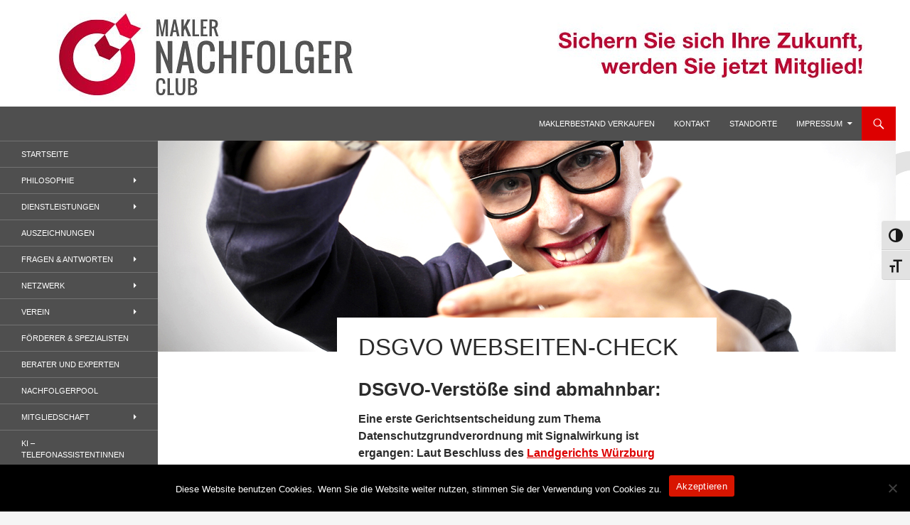

--- FILE ---
content_type: text/html; charset=UTF-8
request_url: https://www.makler-nachfolger-club.de/dsgvo-webseiten-check/
body_size: 19670
content:
<!DOCTYPE html>
<html lang="de">
<head>
	<meta charset="UTF-8">
	<meta name="viewport" content="width=device-width, initial-scale=1.0">
	<title>DSGVO Webseiten-Check - Makler-Nachfolger-Club</title>
	<link rel="profile" href="https://gmpg.org/xfn/11">
	<link rel="pingback" href="https://www.makler-nachfolger-club.de/xmlrpc.php">
	<meta name='robots' content='index, follow, max-image-preview:large, max-snippet:-1, max-video-preview:-1' />
	<style>img:is([sizes="auto" i], [sizes^="auto," i]) { contain-intrinsic-size: 3000px 1500px }</style>
	
	<!-- This site is optimized with the Yoast SEO plugin v26.8 - https://yoast.com/product/yoast-seo-wordpress/ -->
	<meta name="description" content="Der kostenfreie DSGVO Webseiten-Check für Makler, gibt Ihnen wichtige Hinweise, welche Dinge bereits gut gelöst sind und bei welchen Handlungsbedarf besteht" />
	<link rel="canonical" href="https://www.makler-nachfolger-club.de/dsgvo-webseiten-check/" />
	<meta property="og:locale" content="de_DE" />
	<meta property="og:type" content="article" />
	<meta property="og:title" content="DSGVO Webseiten-Check - Makler-Nachfolger-Club" />
	<meta property="og:description" content="Der kostenfreie DSGVO Webseiten-Check für Makler, gibt Ihnen wichtige Hinweise, welche Dinge bereits gut gelöst sind und bei welchen Handlungsbedarf besteht" />
	<meta property="og:url" content="https://www.makler-nachfolger-club.de/dsgvo-webseiten-check/" />
	<meta property="og:site_name" content="Makler-Nachfolger-Club" />
	<meta property="article:modified_time" content="2020-03-18T14:13:25+00:00" />
	<meta property="og:image" content="https://www.makler-nachfolger-club.de/wp-content/uploads/2014/02/MNC_slide_Impressum.jpg" />
	<meta property="og:image:width" content="1038" />
	<meta property="og:image:height" content="297" />
	<meta property="og:image:type" content="image/jpeg" />
	<meta name="twitter:label1" content="Geschätzte Lesezeit" />
	<meta name="twitter:data1" content="1 Minute" />
	<script type="application/ld+json" class="yoast-schema-graph">{"@context":"https://schema.org","@graph":[{"@type":"WebPage","@id":"https://www.makler-nachfolger-club.de/dsgvo-webseiten-check/","url":"https://www.makler-nachfolger-club.de/dsgvo-webseiten-check/","name":"DSGVO Webseiten-Check - Makler-Nachfolger-Club","isPartOf":{"@id":"https://www.makler-nachfolger-club.de/#website"},"primaryImageOfPage":{"@id":"https://www.makler-nachfolger-club.de/dsgvo-webseiten-check/#primaryimage"},"image":{"@id":"https://www.makler-nachfolger-club.de/dsgvo-webseiten-check/#primaryimage"},"thumbnailUrl":"https://www.makler-nachfolger-club.de/wp-content/uploads/2014/02/MNC_slide_Impressum.jpg","datePublished":"2018-10-10T07:42:22+00:00","dateModified":"2020-03-18T14:13:25+00:00","description":"Der kostenfreie DSGVO Webseiten-Check für Makler, gibt Ihnen wichtige Hinweise, welche Dinge bereits gut gelöst sind und bei welchen Handlungsbedarf besteht","breadcrumb":{"@id":"https://www.makler-nachfolger-club.de/dsgvo-webseiten-check/#breadcrumb"},"inLanguage":"de","potentialAction":[{"@type":"ReadAction","target":["https://www.makler-nachfolger-club.de/dsgvo-webseiten-check/"]}]},{"@type":"ImageObject","inLanguage":"de","@id":"https://www.makler-nachfolger-club.de/dsgvo-webseiten-check/#primaryimage","url":"https://www.makler-nachfolger-club.de/wp-content/uploads/2014/02/MNC_slide_Impressum.jpg","contentUrl":"https://www.makler-nachfolger-club.de/wp-content/uploads/2014/02/MNC_slide_Impressum.jpg","width":1038,"height":297,"caption":"Makler Nachfolge Check"},{"@type":"BreadcrumbList","@id":"https://www.makler-nachfolger-club.de/dsgvo-webseiten-check/#breadcrumb","itemListElement":[{"@type":"ListItem","position":1,"name":"Home","item":"https://www.makler-nachfolger-club.de/"},{"@type":"ListItem","position":2,"name":"DSGVO Webseiten-Check"}]},{"@type":"WebSite","@id":"https://www.makler-nachfolger-club.de/#website","url":"https://www.makler-nachfolger-club.de/","name":"Makler-Nachfolger-Club","description":"Wenn sich der Makler oder Inhaber zurückziehen möchte, aber keinen geeigneten Nachfolger findet, droht nicht selten die Geschäftsaufgabe.","potentialAction":[{"@type":"SearchAction","target":{"@type":"EntryPoint","urlTemplate":"https://www.makler-nachfolger-club.de/?s={search_term_string}"},"query-input":{"@type":"PropertyValueSpecification","valueRequired":true,"valueName":"search_term_string"}}],"inLanguage":"de"}]}</script>
	<!-- / Yoast SEO plugin. -->


<link rel='dns-prefetch' href='//www.makler-nachfolger-club.de' />
<link rel='dns-prefetch' href='//www.googletagmanager.com' />
<link rel="alternate" type="application/rss+xml" title="Makler-Nachfolger-Club &raquo; Feed" href="https://www.makler-nachfolger-club.de/feed/" />
<link rel="alternate" type="application/rss+xml" title="Makler-Nachfolger-Club &raquo; Kommentar-Feed" href="https://www.makler-nachfolger-club.de/comments/feed/" />
<script>
window._wpemojiSettings = {"baseUrl":"https:\/\/s.w.org\/images\/core\/emoji\/16.0.1\/72x72\/","ext":".png","svgUrl":"https:\/\/s.w.org\/images\/core\/emoji\/16.0.1\/svg\/","svgExt":".svg","source":{"concatemoji":"https:\/\/www.makler-nachfolger-club.de\/wp-includes\/js\/wp-emoji-release.min.js?ver=6.8.3"}};
/*! This file is auto-generated */
!function(s,n){var o,i,e;function c(e){try{var t={supportTests:e,timestamp:(new Date).valueOf()};sessionStorage.setItem(o,JSON.stringify(t))}catch(e){}}function p(e,t,n){e.clearRect(0,0,e.canvas.width,e.canvas.height),e.fillText(t,0,0);var t=new Uint32Array(e.getImageData(0,0,e.canvas.width,e.canvas.height).data),a=(e.clearRect(0,0,e.canvas.width,e.canvas.height),e.fillText(n,0,0),new Uint32Array(e.getImageData(0,0,e.canvas.width,e.canvas.height).data));return t.every(function(e,t){return e===a[t]})}function u(e,t){e.clearRect(0,0,e.canvas.width,e.canvas.height),e.fillText(t,0,0);for(var n=e.getImageData(16,16,1,1),a=0;a<n.data.length;a++)if(0!==n.data[a])return!1;return!0}function f(e,t,n,a){switch(t){case"flag":return n(e,"\ud83c\udff3\ufe0f\u200d\u26a7\ufe0f","\ud83c\udff3\ufe0f\u200b\u26a7\ufe0f")?!1:!n(e,"\ud83c\udde8\ud83c\uddf6","\ud83c\udde8\u200b\ud83c\uddf6")&&!n(e,"\ud83c\udff4\udb40\udc67\udb40\udc62\udb40\udc65\udb40\udc6e\udb40\udc67\udb40\udc7f","\ud83c\udff4\u200b\udb40\udc67\u200b\udb40\udc62\u200b\udb40\udc65\u200b\udb40\udc6e\u200b\udb40\udc67\u200b\udb40\udc7f");case"emoji":return!a(e,"\ud83e\udedf")}return!1}function g(e,t,n,a){var r="undefined"!=typeof WorkerGlobalScope&&self instanceof WorkerGlobalScope?new OffscreenCanvas(300,150):s.createElement("canvas"),o=r.getContext("2d",{willReadFrequently:!0}),i=(o.textBaseline="top",o.font="600 32px Arial",{});return e.forEach(function(e){i[e]=t(o,e,n,a)}),i}function t(e){var t=s.createElement("script");t.src=e,t.defer=!0,s.head.appendChild(t)}"undefined"!=typeof Promise&&(o="wpEmojiSettingsSupports",i=["flag","emoji"],n.supports={everything:!0,everythingExceptFlag:!0},e=new Promise(function(e){s.addEventListener("DOMContentLoaded",e,{once:!0})}),new Promise(function(t){var n=function(){try{var e=JSON.parse(sessionStorage.getItem(o));if("object"==typeof e&&"number"==typeof e.timestamp&&(new Date).valueOf()<e.timestamp+604800&&"object"==typeof e.supportTests)return e.supportTests}catch(e){}return null}();if(!n){if("undefined"!=typeof Worker&&"undefined"!=typeof OffscreenCanvas&&"undefined"!=typeof URL&&URL.createObjectURL&&"undefined"!=typeof Blob)try{var e="postMessage("+g.toString()+"("+[JSON.stringify(i),f.toString(),p.toString(),u.toString()].join(",")+"));",a=new Blob([e],{type:"text/javascript"}),r=new Worker(URL.createObjectURL(a),{name:"wpTestEmojiSupports"});return void(r.onmessage=function(e){c(n=e.data),r.terminate(),t(n)})}catch(e){}c(n=g(i,f,p,u))}t(n)}).then(function(e){for(var t in e)n.supports[t]=e[t],n.supports.everything=n.supports.everything&&n.supports[t],"flag"!==t&&(n.supports.everythingExceptFlag=n.supports.everythingExceptFlag&&n.supports[t]);n.supports.everythingExceptFlag=n.supports.everythingExceptFlag&&!n.supports.flag,n.DOMReady=!1,n.readyCallback=function(){n.DOMReady=!0}}).then(function(){return e}).then(function(){var e;n.supports.everything||(n.readyCallback(),(e=n.source||{}).concatemoji?t(e.concatemoji):e.wpemoji&&e.twemoji&&(t(e.twemoji),t(e.wpemoji)))}))}((window,document),window._wpemojiSettings);
</script>
<base target="_parent" /><link rel='stylesheet' id='pbuilder_font-awesome_css-css' href='https://www.makler-nachfolger-club.de/wp-content/plugins/profit_builder_/css/font-awesome.css?ver=4.2.0' media='all' />
<link rel='stylesheet' id='pbuilder_fornt_css-css' href='https://www.makler-nachfolger-club.de/wp-content/plugins/profit_builder_/css/front.css?ver=2.6.3' media='all' />
<link rel='stylesheet' id='font-awesome-css' href='https://www.makler-nachfolger-club.de/wp-content/plugins/profit_builder_/font/fawesome/font-awesome.css?ver=4.2.0' media='all' />
<link rel='stylesheet' id='font-frb_awesome-css' href='https://www.makler-nachfolger-club.de/wp-content/plugins/profit_builder_/font/frb_fawesome/font-awesome.css?ver=4.2.0' media='all' />
<link rel='stylesheet' id='font-creative-css' href='https://www.makler-nachfolger-club.de/wp-content/plugins/profit_builder_/font/alternative/styles.css?ver=6.8.3' media='all' />
<link rel='stylesheet' id='font-alternative-css' href='https://www.makler-nachfolger-club.de/wp-content/plugins/profit_builder_/font/creative/styles.css?ver=6.8.3' media='all' />
<link rel='stylesheet' id='font-new_creative-css' href='https://www.makler-nachfolger-club.de/wp-content/plugins/profit_builder_/font/alternative_new/style.css?ver=6.8.3' media='all' />
<link rel='stylesheet' id='font-new_alternative-css' href='https://www.makler-nachfolger-club.de/wp-content/plugins/profit_builder_/font/creative_new/style.css?ver=6.8.3' media='all' />
<link rel='stylesheet' id='pbuilder_prettyphoto_css-css' href='https://www.makler-nachfolger-club.de/wp-content/plugins/profit_builder_/css/jquery.prettyphoto.css?ver=6.8.3' media='all' />
<link rel='stylesheet' id='pbuilder_swiper_css-css' href='https://www.makler-nachfolger-club.de/wp-content/plugins/profit_builder_/css/idangerous.swiper.css?ver=6.8.3' media='all' />
<link rel='stylesheet' id='pbuilder_YTPlayer_css-css' href='https://www.makler-nachfolger-club.de/wp-content/plugins/profit_builder_/css/mb.YTVPlayer.css?ver=6.8.3' media='all' />
<link rel='stylesheet' id='pbuilder_flipclock_css-css' href='https://www.makler-nachfolger-club.de/wp-content/plugins/profit_builder_/css/timer2.css?ver=6.8.3' media='all' />
<link rel='stylesheet' id='pbuilder_soon_css-css' href='https://www.makler-nachfolger-club.de/wp-content/plugins/profit_builder_/css/soon.min.css?ver=6.8.3' media='all' />
<link rel='stylesheet' id='pbuilder_mb_comingsoon_css-css' href='https://www.makler-nachfolger-club.de/wp-content/plugins/profit_builder_/css/mb-comingsoon.css?ver=6.8.3' media='all' />
<link rel='stylesheet' id='pbuilder_animate_css-css' href='https://www.makler-nachfolger-club.de/wp-content/plugins/profit_builder_/css/animate.css?ver=6.8.3' media='all' />
<link rel='stylesheet' id='pbuilder_contact_ui_css-css' href='https://www.makler-nachfolger-club.de/wp-content/plugins/profit_builder_/css/contact-ui.css?ver=6.8.3' media='all' />
<link rel='stylesheet' id='pbuilder_shortcode_css-css' href='https://www.makler-nachfolger-club.de/wp-content/plugins/profit_builder_/css/shortcodes.css?ver=230' media='all' />
<link rel='stylesheet' id='pbuilder_pbs_css-css' href='https://www.makler-nachfolger-club.de/wp-content/plugins/profit_builder_/css/pbs.css?ver=6.8.3' media='all' />
<link rel='stylesheet' id='pbuilder_fp_css-css' href='https://www.makler-nachfolger-club.de/wp-content/plugins/profit_builder_/css/minimalist.css?ver=6.8.3' media='all' />
<link rel='stylesheet' id='progressbar-css-css' href='https://www.makler-nachfolger-club.de/wp-content/plugins/profit_builder_//css/progressbar.css?ver=6.8.3' media='all' />
<link rel='stylesheet' id='GDwidgetStylesheet-css' href='https://www.makler-nachfolger-club.de/wp-content/plugins/profit_builder_/css/style.css?ver=6.8.3' media='all' />
<link rel='stylesheet' id='color-box-css-css' href='https://www.makler-nachfolger-club.de/wp-content/plugins/profit_builder_/css/colorbox.css?ver=6.8.3' media='all' />
<style id='wp-emoji-styles-inline-css'>

	img.wp-smiley, img.emoji {
		display: inline !important;
		border: none !important;
		box-shadow: none !important;
		height: 1em !important;
		width: 1em !important;
		margin: 0 0.07em !important;
		vertical-align: -0.1em !important;
		background: none !important;
		padding: 0 !important;
	}
</style>
<link rel='stylesheet' id='wp-block-library-css' href='https://www.makler-nachfolger-club.de/wp-includes/css/dist/block-library/style.min.css?ver=6.8.3' media='all' />
<style id='wp-block-library-theme-inline-css'>
.wp-block-audio :where(figcaption){color:#555;font-size:13px;text-align:center}.is-dark-theme .wp-block-audio :where(figcaption){color:#ffffffa6}.wp-block-audio{margin:0 0 1em}.wp-block-code{border:1px solid #ccc;border-radius:4px;font-family:Menlo,Consolas,monaco,monospace;padding:.8em 1em}.wp-block-embed :where(figcaption){color:#555;font-size:13px;text-align:center}.is-dark-theme .wp-block-embed :where(figcaption){color:#ffffffa6}.wp-block-embed{margin:0 0 1em}.blocks-gallery-caption{color:#555;font-size:13px;text-align:center}.is-dark-theme .blocks-gallery-caption{color:#ffffffa6}:root :where(.wp-block-image figcaption){color:#555;font-size:13px;text-align:center}.is-dark-theme :root :where(.wp-block-image figcaption){color:#ffffffa6}.wp-block-image{margin:0 0 1em}.wp-block-pullquote{border-bottom:4px solid;border-top:4px solid;color:currentColor;margin-bottom:1.75em}.wp-block-pullquote cite,.wp-block-pullquote footer,.wp-block-pullquote__citation{color:currentColor;font-size:.8125em;font-style:normal;text-transform:uppercase}.wp-block-quote{border-left:.25em solid;margin:0 0 1.75em;padding-left:1em}.wp-block-quote cite,.wp-block-quote footer{color:currentColor;font-size:.8125em;font-style:normal;position:relative}.wp-block-quote:where(.has-text-align-right){border-left:none;border-right:.25em solid;padding-left:0;padding-right:1em}.wp-block-quote:where(.has-text-align-center){border:none;padding-left:0}.wp-block-quote.is-large,.wp-block-quote.is-style-large,.wp-block-quote:where(.is-style-plain){border:none}.wp-block-search .wp-block-search__label{font-weight:700}.wp-block-search__button{border:1px solid #ccc;padding:.375em .625em}:where(.wp-block-group.has-background){padding:1.25em 2.375em}.wp-block-separator.has-css-opacity{opacity:.4}.wp-block-separator{border:none;border-bottom:2px solid;margin-left:auto;margin-right:auto}.wp-block-separator.has-alpha-channel-opacity{opacity:1}.wp-block-separator:not(.is-style-wide):not(.is-style-dots){width:100px}.wp-block-separator.has-background:not(.is-style-dots){border-bottom:none;height:1px}.wp-block-separator.has-background:not(.is-style-wide):not(.is-style-dots){height:2px}.wp-block-table{margin:0 0 1em}.wp-block-table td,.wp-block-table th{word-break:normal}.wp-block-table :where(figcaption){color:#555;font-size:13px;text-align:center}.is-dark-theme .wp-block-table :where(figcaption){color:#ffffffa6}.wp-block-video :where(figcaption){color:#555;font-size:13px;text-align:center}.is-dark-theme .wp-block-video :where(figcaption){color:#ffffffa6}.wp-block-video{margin:0 0 1em}:root :where(.wp-block-template-part.has-background){margin-bottom:0;margin-top:0;padding:1.25em 2.375em}
</style>
<style id='classic-theme-styles-inline-css'>
/*! This file is auto-generated */
.wp-block-button__link{color:#fff;background-color:#32373c;border-radius:9999px;box-shadow:none;text-decoration:none;padding:calc(.667em + 2px) calc(1.333em + 2px);font-size:1.125em}.wp-block-file__button{background:#32373c;color:#fff;text-decoration:none}
</style>
<style id='global-styles-inline-css'>
:root{--wp--preset--aspect-ratio--square: 1;--wp--preset--aspect-ratio--4-3: 4/3;--wp--preset--aspect-ratio--3-4: 3/4;--wp--preset--aspect-ratio--3-2: 3/2;--wp--preset--aspect-ratio--2-3: 2/3;--wp--preset--aspect-ratio--16-9: 16/9;--wp--preset--aspect-ratio--9-16: 9/16;--wp--preset--color--black: #4f4f4f;--wp--preset--color--cyan-bluish-gray: #abb8c3;--wp--preset--color--white: #fff;--wp--preset--color--pale-pink: #f78da7;--wp--preset--color--vivid-red: #cf2e2e;--wp--preset--color--luminous-vivid-orange: #ff6900;--wp--preset--color--luminous-vivid-amber: #fcb900;--wp--preset--color--light-green-cyan: #7bdcb5;--wp--preset--color--vivid-green-cyan: #00d084;--wp--preset--color--pale-cyan-blue: #8ed1fc;--wp--preset--color--vivid-cyan-blue: #0693e3;--wp--preset--color--vivid-purple: #9b51e0;--wp--preset--color--green: #dd0000;--wp--preset--color--dark-gray: #2b2b2b;--wp--preset--color--medium-gray: #767676;--wp--preset--color--light-gray: #f5f5f5;--wp--preset--gradient--vivid-cyan-blue-to-vivid-purple: linear-gradient(135deg,rgba(6,147,227,1) 0%,rgb(155,81,224) 100%);--wp--preset--gradient--light-green-cyan-to-vivid-green-cyan: linear-gradient(135deg,rgb(122,220,180) 0%,rgb(0,208,130) 100%);--wp--preset--gradient--luminous-vivid-amber-to-luminous-vivid-orange: linear-gradient(135deg,rgba(252,185,0,1) 0%,rgba(255,105,0,1) 100%);--wp--preset--gradient--luminous-vivid-orange-to-vivid-red: linear-gradient(135deg,rgba(255,105,0,1) 0%,rgb(207,46,46) 100%);--wp--preset--gradient--very-light-gray-to-cyan-bluish-gray: linear-gradient(135deg,rgb(238,238,238) 0%,rgb(169,184,195) 100%);--wp--preset--gradient--cool-to-warm-spectrum: linear-gradient(135deg,rgb(74,234,220) 0%,rgb(151,120,209) 20%,rgb(207,42,186) 40%,rgb(238,44,130) 60%,rgb(251,105,98) 80%,rgb(254,248,76) 100%);--wp--preset--gradient--blush-light-purple: linear-gradient(135deg,rgb(255,206,236) 0%,rgb(152,150,240) 100%);--wp--preset--gradient--blush-bordeaux: linear-gradient(135deg,rgb(254,205,165) 0%,rgb(254,45,45) 50%,rgb(107,0,62) 100%);--wp--preset--gradient--luminous-dusk: linear-gradient(135deg,rgb(255,203,112) 0%,rgb(199,81,192) 50%,rgb(65,88,208) 100%);--wp--preset--gradient--pale-ocean: linear-gradient(135deg,rgb(255,245,203) 0%,rgb(182,227,212) 50%,rgb(51,167,181) 100%);--wp--preset--gradient--electric-grass: linear-gradient(135deg,rgb(202,248,128) 0%,rgb(113,206,126) 100%);--wp--preset--gradient--midnight: linear-gradient(135deg,rgb(2,3,129) 0%,rgb(40,116,252) 100%);--wp--preset--font-size--small: 13px;--wp--preset--font-size--medium: 20px;--wp--preset--font-size--large: 36px;--wp--preset--font-size--x-large: 42px;--wp--preset--spacing--20: 0.44rem;--wp--preset--spacing--30: 0.67rem;--wp--preset--spacing--40: 1rem;--wp--preset--spacing--50: 1.5rem;--wp--preset--spacing--60: 2.25rem;--wp--preset--spacing--70: 3.38rem;--wp--preset--spacing--80: 5.06rem;--wp--preset--shadow--natural: 6px 6px 9px rgba(0, 0, 0, 0.2);--wp--preset--shadow--deep: 12px 12px 50px rgba(0, 0, 0, 0.4);--wp--preset--shadow--sharp: 6px 6px 0px rgba(0, 0, 0, 0.2);--wp--preset--shadow--outlined: 6px 6px 0px -3px rgba(255, 255, 255, 1), 6px 6px rgba(0, 0, 0, 1);--wp--preset--shadow--crisp: 6px 6px 0px rgba(0, 0, 0, 1);}:where(.is-layout-flex){gap: 0.5em;}:where(.is-layout-grid){gap: 0.5em;}body .is-layout-flex{display: flex;}.is-layout-flex{flex-wrap: wrap;align-items: center;}.is-layout-flex > :is(*, div){margin: 0;}body .is-layout-grid{display: grid;}.is-layout-grid > :is(*, div){margin: 0;}:where(.wp-block-columns.is-layout-flex){gap: 2em;}:where(.wp-block-columns.is-layout-grid){gap: 2em;}:where(.wp-block-post-template.is-layout-flex){gap: 1.25em;}:where(.wp-block-post-template.is-layout-grid){gap: 1.25em;}.has-black-color{color: var(--wp--preset--color--black) !important;}.has-cyan-bluish-gray-color{color: var(--wp--preset--color--cyan-bluish-gray) !important;}.has-white-color{color: var(--wp--preset--color--white) !important;}.has-pale-pink-color{color: var(--wp--preset--color--pale-pink) !important;}.has-vivid-red-color{color: var(--wp--preset--color--vivid-red) !important;}.has-luminous-vivid-orange-color{color: var(--wp--preset--color--luminous-vivid-orange) !important;}.has-luminous-vivid-amber-color{color: var(--wp--preset--color--luminous-vivid-amber) !important;}.has-light-green-cyan-color{color: var(--wp--preset--color--light-green-cyan) !important;}.has-vivid-green-cyan-color{color: var(--wp--preset--color--vivid-green-cyan) !important;}.has-pale-cyan-blue-color{color: var(--wp--preset--color--pale-cyan-blue) !important;}.has-vivid-cyan-blue-color{color: var(--wp--preset--color--vivid-cyan-blue) !important;}.has-vivid-purple-color{color: var(--wp--preset--color--vivid-purple) !important;}.has-black-background-color{background-color: var(--wp--preset--color--black) !important;}.has-cyan-bluish-gray-background-color{background-color: var(--wp--preset--color--cyan-bluish-gray) !important;}.has-white-background-color{background-color: var(--wp--preset--color--white) !important;}.has-pale-pink-background-color{background-color: var(--wp--preset--color--pale-pink) !important;}.has-vivid-red-background-color{background-color: var(--wp--preset--color--vivid-red) !important;}.has-luminous-vivid-orange-background-color{background-color: var(--wp--preset--color--luminous-vivid-orange) !important;}.has-luminous-vivid-amber-background-color{background-color: var(--wp--preset--color--luminous-vivid-amber) !important;}.has-light-green-cyan-background-color{background-color: var(--wp--preset--color--light-green-cyan) !important;}.has-vivid-green-cyan-background-color{background-color: var(--wp--preset--color--vivid-green-cyan) !important;}.has-pale-cyan-blue-background-color{background-color: var(--wp--preset--color--pale-cyan-blue) !important;}.has-vivid-cyan-blue-background-color{background-color: var(--wp--preset--color--vivid-cyan-blue) !important;}.has-vivid-purple-background-color{background-color: var(--wp--preset--color--vivid-purple) !important;}.has-black-border-color{border-color: var(--wp--preset--color--black) !important;}.has-cyan-bluish-gray-border-color{border-color: var(--wp--preset--color--cyan-bluish-gray) !important;}.has-white-border-color{border-color: var(--wp--preset--color--white) !important;}.has-pale-pink-border-color{border-color: var(--wp--preset--color--pale-pink) !important;}.has-vivid-red-border-color{border-color: var(--wp--preset--color--vivid-red) !important;}.has-luminous-vivid-orange-border-color{border-color: var(--wp--preset--color--luminous-vivid-orange) !important;}.has-luminous-vivid-amber-border-color{border-color: var(--wp--preset--color--luminous-vivid-amber) !important;}.has-light-green-cyan-border-color{border-color: var(--wp--preset--color--light-green-cyan) !important;}.has-vivid-green-cyan-border-color{border-color: var(--wp--preset--color--vivid-green-cyan) !important;}.has-pale-cyan-blue-border-color{border-color: var(--wp--preset--color--pale-cyan-blue) !important;}.has-vivid-cyan-blue-border-color{border-color: var(--wp--preset--color--vivid-cyan-blue) !important;}.has-vivid-purple-border-color{border-color: var(--wp--preset--color--vivid-purple) !important;}.has-vivid-cyan-blue-to-vivid-purple-gradient-background{background: var(--wp--preset--gradient--vivid-cyan-blue-to-vivid-purple) !important;}.has-light-green-cyan-to-vivid-green-cyan-gradient-background{background: var(--wp--preset--gradient--light-green-cyan-to-vivid-green-cyan) !important;}.has-luminous-vivid-amber-to-luminous-vivid-orange-gradient-background{background: var(--wp--preset--gradient--luminous-vivid-amber-to-luminous-vivid-orange) !important;}.has-luminous-vivid-orange-to-vivid-red-gradient-background{background: var(--wp--preset--gradient--luminous-vivid-orange-to-vivid-red) !important;}.has-very-light-gray-to-cyan-bluish-gray-gradient-background{background: var(--wp--preset--gradient--very-light-gray-to-cyan-bluish-gray) !important;}.has-cool-to-warm-spectrum-gradient-background{background: var(--wp--preset--gradient--cool-to-warm-spectrum) !important;}.has-blush-light-purple-gradient-background{background: var(--wp--preset--gradient--blush-light-purple) !important;}.has-blush-bordeaux-gradient-background{background: var(--wp--preset--gradient--blush-bordeaux) !important;}.has-luminous-dusk-gradient-background{background: var(--wp--preset--gradient--luminous-dusk) !important;}.has-pale-ocean-gradient-background{background: var(--wp--preset--gradient--pale-ocean) !important;}.has-electric-grass-gradient-background{background: var(--wp--preset--gradient--electric-grass) !important;}.has-midnight-gradient-background{background: var(--wp--preset--gradient--midnight) !important;}.has-small-font-size{font-size: var(--wp--preset--font-size--small) !important;}.has-medium-font-size{font-size: var(--wp--preset--font-size--medium) !important;}.has-large-font-size{font-size: var(--wp--preset--font-size--large) !important;}.has-x-large-font-size{font-size: var(--wp--preset--font-size--x-large) !important;}
:where(.wp-block-post-template.is-layout-flex){gap: 1.25em;}:where(.wp-block-post-template.is-layout-grid){gap: 1.25em;}
:where(.wp-block-columns.is-layout-flex){gap: 2em;}:where(.wp-block-columns.is-layout-grid){gap: 2em;}
:root :where(.wp-block-pullquote){font-size: 1.5em;line-height: 1.6;}
</style>
<link rel='stylesheet' id='contact-form-7-css' href='https://www.makler-nachfolger-club.de/wp-content/plugins/contact-form-7/includes/css/styles.css?ver=6.1.4' media='all' />
<link rel='stylesheet' id='cookie-notice-front-css' href='https://www.makler-nachfolger-club.de/wp-content/plugins/cookie-notice/css/front.min.css?ver=2.5.11' media='all' />
<link rel='stylesheet' id='video-embed-privacy-css' href='https://www.makler-nachfolger-club.de/wp-content/plugins/video-embed-privacy/video-embed-privacy.css?ver=6.8.3' media='all' />
<link rel='stylesheet' id='ui-font-css' href='https://www.makler-nachfolger-club.de/wp-content/plugins/wp-accessibility/toolbar/fonts/css/a11y-toolbar.css?ver=2.3.1' media='all' />
<link rel='stylesheet' id='wpa-toolbar-css' href='https://www.makler-nachfolger-club.de/wp-content/plugins/wp-accessibility/toolbar/css/a11y.css?ver=2.3.1' media='all' />
<link rel='stylesheet' id='ui-fontsize.css-css' href='https://www.makler-nachfolger-club.de/wp-content/plugins/wp-accessibility/toolbar/css/a11y-fontsize.css?ver=2.3.1' media='all' />
<style id='ui-fontsize.css-inline-css'>
html { --wpa-font-size: clamp( 24px, 1.5rem, 36px ); --wpa-h1-size : clamp( 48px, 3rem, 72px ); --wpa-h2-size : clamp( 40px, 2.5rem, 60px ); --wpa-h3-size : clamp( 32px, 2rem, 48px ); --wpa-h4-size : clamp( 28px, 1.75rem, 42px ); --wpa-sub-list-size: 1.1em; --wpa-sub-sub-list-size: 1em; } 
</style>
<link rel='stylesheet' id='wpa-style-css' href='https://www.makler-nachfolger-club.de/wp-content/plugins/wp-accessibility/css/wpa-style.css?ver=2.3.1' media='all' />
<style id='wpa-style-inline-css'>
:root { --admin-bar-top : 7px; }
</style>
<link rel='stylesheet' id='math-captcha-frontend-css' href='https://www.makler-nachfolger-club.de/wp-content/plugins/wp-math-captcha/css/frontend.css?ver=6.8.3' media='all' />
<link rel='stylesheet' id='genericons-css' href='https://www.makler-nachfolger-club.de/wp-content/themes/twentyfourteen/genericons/genericons.css?ver=20251101' media='all' />
<link rel='stylesheet' id='twentyfourteen-style-css' href='https://www.makler-nachfolger-club.de/wp-content/themes/twentyfourteen/style.css?ver=20251202' media='all' />
<link rel='stylesheet' id='twentyfourteen-block-style-css' href='https://www.makler-nachfolger-club.de/wp-content/themes/twentyfourteen/css/blocks.css?ver=20250715' media='all' />
<script src="https://www.makler-nachfolger-club.de/wp-includes/js/jquery/jquery.min.js?ver=3.7.1" id="jquery-core-js"></script>
<script src="https://www.makler-nachfolger-club.de/wp-includes/js/jquery/jquery-migrate.min.js?ver=3.4.1" id="jquery-migrate-js"></script>
<script src="https://www.makler-nachfolger-club.de/wp-content/plugins/profit_builder_//js/form_validate.js?ver=1.0.5" id="validate-js"></script>
<script src="https://www.makler-nachfolger-club.de/wp-content/plugins/profit_builder_/js/jquery.colorbox-min.js?ver=6.8.3" id="color-box-min-js"></script>
<script src="https://www.makler-nachfolger-club.de/wp-content/plugins/profit_builder_/js/ouibounce.min.js?ver=6.8.3" id="ouibounce-js"></script>
<script id="cookie-notice-front-js-before">
var cnArgs = {"ajaxUrl":"https:\/\/www.makler-nachfolger-club.de\/wp-admin\/admin-ajax.php","nonce":"b3cf853973","hideEffect":"fade","position":"bottom","onScroll":false,"onScrollOffset":100,"onClick":false,"cookieName":"cookie_notice_accepted","cookieTime":2592000,"cookieTimeRejected":2592000,"globalCookie":false,"redirection":false,"cache":false,"revokeCookies":false,"revokeCookiesOpt":"automatic"};
</script>
<script src="https://www.makler-nachfolger-club.de/wp-content/plugins/cookie-notice/js/front.min.js?ver=2.5.11" id="cookie-notice-front-js"></script>
<script src="https://www.makler-nachfolger-club.de/wp-content/themes/twentyfourteen/js/functions.js?ver=20250729" id="twentyfourteen-script-js" defer data-wp-strategy="defer"></script>

<!-- Google Tag (gtac.js) durch Site-Kit hinzugefügt -->
<!-- Von Site Kit hinzugefügtes Google-Analytics-Snippet -->
<script src="https://www.googletagmanager.com/gtag/js?id=G-Y2ZHL1E45Z" id="google_gtagjs-js" async></script>
<script id="google_gtagjs-js-after">
window.dataLayer = window.dataLayer || [];function gtag(){dataLayer.push(arguments);}
gtag("set","linker",{"domains":["www.makler-nachfolger-club.de"]});
gtag("js", new Date());
gtag("set", "developer_id.dZTNiMT", true);
gtag("config", "G-Y2ZHL1E45Z");
</script>
<link rel="https://api.w.org/" href="https://www.makler-nachfolger-club.de/wp-json/" /><link rel="alternate" title="JSON" type="application/json" href="https://www.makler-nachfolger-club.de/wp-json/wp/v2/pages/4791" /><link rel="EditURI" type="application/rsd+xml" title="RSD" href="https://www.makler-nachfolger-club.de/xmlrpc.php?rsd" />
<link rel='shortlink' href='https://www.makler-nachfolger-club.de/?p=4791' />
<link rel="alternate" title="oEmbed (JSON)" type="application/json+oembed" href="https://www.makler-nachfolger-club.de/wp-json/oembed/1.0/embed?url=https%3A%2F%2Fwww.makler-nachfolger-club.de%2Fdsgvo-webseiten-check%2F" />
<link rel="alternate" title="oEmbed (XML)" type="text/xml+oembed" href="https://www.makler-nachfolger-club.de/wp-json/oembed/1.0/embed?url=https%3A%2F%2Fwww.makler-nachfolger-club.de%2Fdsgvo-webseiten-check%2F&#038;format=xml" />
<style id="fourteen-colors" type="text/css">/* Custom Contrast Color */
		.site:before,
		#secondary,
		.site-header,
		.site-footer,
		.menu-toggle,
		.featured-content,
		.featured-content .entry-header,
		.slider-direction-nav a,
		.ie8 .featured-content,
		.ie8 .site:before,
		.has-black-background-color {
			background-color: #4f4f4f;
		}

		.has-black-color {
			color: #4f4f4f;
		}

		.grid .featured-content .entry-header,
		.ie8 .grid .featured-content .entry-header {
			border-color: #4f4f4f;
		}

		.slider-control-paging a:before {
			background-color: rgba(255,255,255,.33);
		}

		.hentry .mejs-mediaelement,
		.widget .mejs-mediaelement,
 		.hentry .mejs-container .mejs-controls,
 		.widget .mejs-container .mejs-controls {
			background: #4f4f4f;
		}

		/* Player controls need separation from the contrast background */
		.primary-sidebar .mejs-controls,
		.site-footer .mejs-controls {
			border: 1px solid;
		}
		
			.content-sidebar .widget_twentyfourteen_ephemera .widget-title:before {
				background: #4f4f4f;
			}

			.paging-navigation,
			.content-sidebar .widget .widget-title {
				border-top-color: #4f4f4f;
			}

			.content-sidebar .widget .widget-title, 
			.content-sidebar .widget .widget-title a,
			.paging-navigation,
			.paging-navigation a:hover,
			.paging-navigation a {
				color: #4f4f4f;
			}

			/* Override the site title color option with an over-qualified selector, as the option is hidden. */
			h1.site-title a {
				color: #fff;
			}
		
		.menu-toggle:active,
		.menu-toggle:focus,
		.menu-toggle:hover {
			background-color: #939393;
		}
		/* Custom accent color. */
		button,
		.button,
		.contributor-posts-link,
		input[type="button"],
		input[type="reset"],
		input[type="submit"],
		.search-toggle,
		.hentry .mejs-controls .mejs-time-rail .mejs-time-current,
		.widget .mejs-controls .mejs-time-rail .mejs-time-current,
		.hentry .mejs-overlay:hover .mejs-overlay-button,
		.widget .mejs-overlay:hover .mejs-overlay-button,
		.widget button,
		.widget .button,
		.widget input[type="button"],
		.widget input[type="reset"],
		.widget input[type="submit"],
		.widget_calendar tbody a,
		.content-sidebar .widget input[type="button"],
		.content-sidebar .widget input[type="reset"],
		.content-sidebar .widget input[type="submit"],
		.slider-control-paging .slider-active:before,
		.slider-control-paging .slider-active:hover:before,
		.slider-direction-nav a:hover,
		.ie8 .primary-navigation ul ul,
		.ie8 .secondary-navigation ul ul,
		.ie8 .primary-navigation li:hover > a,
		.ie8 .primary-navigation li.focus > a,
		.ie8 .secondary-navigation li:hover > a,
		.ie8 .secondary-navigation li.focus > a,
		.wp-block-file .wp-block-file__button,
		.wp-block-button__link,
		.has-green-background-color {
			background-color: #dd0000;
		}

		.site-navigation a:hover,
		.is-style-outline .wp-block-button__link:not(.has-text-color),
		.has-green-color {
			color: #dd0000;
		}

		::-moz-selection {
			background: #dd0000;
		}

		::selection {
			background: #dd0000;
		}

		.paging-navigation .page-numbers.current {
			border-color: #dd0000;
		}

		@media screen and (min-width: 782px) {
			.primary-navigation li:hover > a,
			.primary-navigation li.focus > a,
			.primary-navigation ul ul {
				background-color: #dd0000;
			}
		}

		@media screen and (min-width: 1008px) {
			.secondary-navigation li:hover > a,
			.secondary-navigation li.focus > a,
			.secondary-navigation ul ul {
				background-color: #dd0000;
			}
		}
	
			.contributor-posts-link,
			button,
			.button,
			input[type="button"],
			input[type="reset"],
			input[type="submit"],
			.search-toggle:before,
			.hentry .mejs-overlay:hover .mejs-overlay-button,
			.widget .mejs-overlay:hover .mejs-overlay-button,
			.widget button,
			.widget .button,
			.widget input[type="button"],
			.widget input[type="reset"],
			.widget input[type="submit"],
			.widget_calendar tbody a,
			.widget_calendar tbody a:hover,
			.site-footer .widget_calendar tbody a,
			.content-sidebar .widget input[type="button"],
			.content-sidebar .widget input[type="reset"],
			.content-sidebar .widget input[type="submit"],
			button:hover,
			button:focus,
			.button:hover,
			.button:focus,
			.widget a.button:hover,
			.widget a.button:focus,
			.widget a.button:active,
			.content-sidebar .widget a.button,
			.content-sidebar .widget a.button:hover,
			.content-sidebar .widget a.button:focus,
			.content-sidebar .widget a.button:active,
			.contributor-posts-link:hover,
			.contributor-posts-link:active,
			input[type="button"]:hover,
			input[type="button"]:focus,
			input[type="reset"]:hover,
			input[type="reset"]:focus,
			input[type="submit"]:hover,
			input[type="submit"]:focus,
			.slider-direction-nav a:hover:before {
				color: #fff;
			}

			@media screen and (min-width: 782px) {
				.primary-navigation ul ul a,
				.primary-navigation li:hover > a,
				.primary-navigation li.focus > a,
				.primary-navigation ul ul {
					color: #fff;
				}
			}

			@media screen and (min-width: 1008px) {
				.secondary-navigation ul ul a,
				.secondary-navigation li:hover > a,
				.secondary-navigation li.focus > a,
				.secondary-navigation ul ul {
					color: #fff;
				}
			}
		
		/* Generated variants of custom accent color. */
		a,
		.content-sidebar .widget a {
			color: #dd0000;
		}

		.contributor-posts-link:hover,
		.button:hover,
		.button:focus,
		.slider-control-paging a:hover:before,
		.search-toggle:hover,
		.search-toggle.active,
		.search-box,
		.widget_calendar tbody a:hover,
		button:hover,
		button:focus,
		input[type="button"]:hover,
		input[type="button"]:focus,
		input[type="reset"]:hover,
		input[type="reset"]:focus,
		input[type="submit"]:hover,
		input[type="submit"]:focus,
		.widget button:hover,
		.widget .button:hover,
		.widget button:focus,
		.widget .button:focus,
		.widget input[type="button"]:hover,
		.widget input[type="button"]:focus,
		.widget input[type="reset"]:hover,
		.widget input[type="reset"]:focus,
		.widget input[type="submit"]:hover,
		.widget input[type="submit"]:focus,
		.content-sidebar .widget input[type="button"]:hover,
		.content-sidebar .widget input[type="button"]:focus,
		.content-sidebar .widget input[type="reset"]:hover,
		.content-sidebar .widget input[type="reset"]:focus,
		.content-sidebar .widget input[type="submit"]:hover,
		.content-sidebar .widget input[type="submit"]:focus,
		.ie8 .primary-navigation ul ul a:hover,
		.ie8 .primary-navigation ul ul li.focus > a,
		.ie8 .secondary-navigation ul ul a:hover,
		.ie8 .secondary-navigation ul ul li.focus > a,
		.wp-block-file .wp-block-file__button:hover,
		.wp-block-file .wp-block-file__button:focus,
		.wp-block-button__link:not(.has-text-color):hover,
		.wp-block-button__link:not(.has-text-color):focus,
		.is-style-outline .wp-block-button__link:not(.has-text-color):hover,
		.is-style-outline .wp-block-button__link:not(.has-text-color):focus {
			background-color: #fa1d1d;
		}

		.featured-content a:hover,
		.featured-content .entry-title a:hover,
		.widget a:hover,
		.widget-title a:hover,
		.widget_twentyfourteen_ephemera .entry-meta a:hover,
		.hentry .mejs-controls .mejs-button button:hover,
		.widget .mejs-controls .mejs-button button:hover,
		.site-info a:hover,
		.featured-content a:hover,
		.wp-block-latest-comments_comment-meta a:hover,
		.wp-block-latest-comments_comment-meta a:focus {
			color: #fa1d1d;
		}

		a:active,
		a:hover,
		.entry-title a:hover,
		.entry-meta a:hover,
		.cat-links a:hover,
		.entry-content .edit-link a:hover,
		.post-navigation a:hover,
		.image-navigation a:hover,
		.comment-author a:hover,
		.comment-list .pingback a:hover,
		.comment-list .trackback a:hover,
		.comment-metadata a:hover,
		.comment-reply-title small a:hover,
		.content-sidebar .widget a:hover,
		.content-sidebar .widget .widget-title a:hover,
		.content-sidebar .widget_twentyfourteen_ephemera .entry-meta a:hover {
			color: #fa1d1d;
		}

		.page-links a:hover,
		.paging-navigation a:hover {
			border-color: #fa1d1d;
		}

		.entry-meta .tag-links a:hover:before {
			border-right-color: #fa1d1d;
		}

		.page-links a:hover,
		.entry-meta .tag-links a:hover {
			background-color: #fa1d1d;
		}

		@media screen and (min-width: 782px) {
			.primary-navigation ul ul a:hover,
			.primary-navigation ul ul li.focus > a {
				background-color: #fa1d1d;
			}
		}

		@media screen and (min-width: 1008px) {
			.secondary-navigation ul ul a:hover,
			.secondary-navigation ul ul li.focus > a {
				background-color: #fa1d1d;
			}
		}

		button:active,
		.button:active,
		.contributor-posts-link:active,
		input[type="button"]:active,
		input[type="reset"]:active,
		input[type="submit"]:active,
		.widget input[type="button"]:active,
		.widget input[type="reset"]:active,
		.widget input[type="submit"]:active,
		.content-sidebar .widget input[type="button"]:active,
		.content-sidebar .widget input[type="reset"]:active,
		.content-sidebar .widget input[type="submit"]:active,
		.wp-block-file .wp-block-file__button:active,
		.wp-block-button__link:active {
			background-color: #ff3131;
		}

		.site-navigation .current_page_item > a,
		.site-navigation .current_page_ancestor > a,
		.site-navigation .current-menu-item > a,
		.site-navigation .current-menu-ancestor > a {
			color: #ff3131;
		}
	
		/* Higher contrast Accent Color against contrast color */
		.site-navigation .current_page_item > a,
		.site-navigation .current_page_ancestor > a,
		.site-navigation .current-menu-item > a,
		.site-navigation .current-menu-ancestor > a,
		.site-navigation a:hover,
		.featured-content a:hover,
		.featured-content .entry-title a:hover,
		.widget a:hover,
		.widget-title a:hover,
		.widget_twentyfourteen_ephemera .entry-meta a:hover,
		.hentry .mejs-controls .mejs-button button:hover,
		.widget .mejs-controls .mejs-button button:hover,
		.site-info a:hover,
		.featured-content a:hover {
			color: #ff7070;
		}

		.hentry .mejs-controls .mejs-time-rail .mejs-time-current,
		.widget .mejs-controls .mejs-time-rail .mejs-time-current,
		.slider-control-paging a:hover:before,
		.slider-control-paging .slider-active:before,
		.slider-control-paging .slider-active:hover:before {
			background-color: #ff7070;
		}
	</style><meta name="generator" content="Site Kit by Google 1.171.0" />
<style>
	.pbuilder_column,#colorbox{
		font-family: Open Sans, serif; 
	}
</style>
<style>
#pbuilder_content_wrapper .pbuilder_row > div:last-child, #pbuilder_content_wrapper .pbuilder_row > .pbuilder_row_colwrapper, .anivia_row > div:last-child,  #pbuilder_wrapper.pbuilder_wrapper_one-fourth-right-sidebar, #pbuilder_wrapper.pbuilder_wrapper_one-fourth-left-sidebar, #pbuilder_wrapper.pbuilder_wrapper_one-third-right-sidebar, #pbuilder_wrapper.pbuilder_wrapper_one-third-left-sidebar {
	margin: 0px -24px;
}
.pbuilder_column.pbuilder_column-1-1, .pbuilder_column.pbuilder_column-1-2, .pbuilder_column.pbuilder_column-1-3, .pbuilder_column.pbuilder_column-2-3, .pbuilder_sidebar.pbuilder_one-fourth-right-sidebar, .pbuilder_sidebar.pbuilder_one-fourth-left-sidebar, .pbuilder_sidebar.pbuilder_one-third-right-sidebar, .pbuilder_sidebar.pbuilder_one-third-left-sidebar, .pbuilder_column.pbuilder_column-1-4, .pbuilder_column.pbuilder_column-3-4, .pbuilder_column.pbuilder_column-1-5, .pbuilder_column.pbuilder_column-2-5, .pbuilder_column.pbuilder_column-3-5, .pbuilder_column.pbuilder_column-4-5, .pbuilder_wrapper_one-fourth-left-sidebar #pbuilder_content_wrapper, .pbuilder_wrapper_one-third-left-sidebar #pbuilder_content_wrapper, .pbuilder_wrapper_one-fourth-right-sidebar #pbuilder_content_wrapper, .pbuilder_wrapper_one-third-right-sidebar #pbuilder_content_wrapper{
	border-right:24px solid transparent;
	border-left:24px solid transparent;
}
@media screen and (max-width: 1200px) {
	#pbuilder_content_wrapper .pbuilder_row > div:last-child, .anivia_row > div:last-child,  #pbuilder_wrapper.pbuilder_wrapper_one-fourth-right-sidebar, #pbuilder_wrapper.pbuilder_wrapper_one-fourth-left-sidebar, #pbuilder_wrapper.pbuilder_wrapper_one-third-right-sidebar, #pbuilder_wrapper.pbuilder_wrapper_one-third-left-sidebar {
		margin: 0px -18px;
	}
	.pbuilder_column.pbuilder_column-1-1, .pbuilder_column.pbuilder_column-1-2, .pbuilder_column.pbuilder_column-1-3, .pbuilder_column.pbuilder_column-2-3, .pbuilder_sidebar.pbuilder_one-fourth-right-sidebar, .pbuilder_sidebar.pbuilder_one-fourth-left-sidebar, .pbuilder_sidebar.pbuilder_one-third-right-sidebar, .pbuilder_sidebar.pbuilder_one-third-left-sidebar, .pbuilder_column.pbuilder_column-1-4, .pbuilder_column.pbuilder_column-3-4, .pbuilder_column.pbuilder_column-1-5, .pbuilder_column.pbuilder_column-2-5, .pbuilder_column.pbuilder_column-3-5, .pbuilder_column.pbuilder_column-4-5, .pbuilder_wrapper_one-fourth-left-sidebar #pbuilder_content_wrapper, .pbuilder_wrapper_one-third-left-sidebar #pbuilder_content_wrapper, .pbuilder_wrapper_one-fourth-right-sidebar #pbuilder_content_wrapper, .pbuilder_wrapper_one-third-right-sidebar #pbuilder_content_wrapper{
		border-right:18px solid transparent;
		border-left:18px solid transparent;
	}
}
@media screen and (max-width: 960px) {
	#pbuilder_content_wrapper .pbuilder_row > div:last-child, .anivia_row > div:last-child,  #pbuilder_wrapper.pbuilder_wrapper_one-fourth-right-sidebar, #pbuilder_wrapper.pbuilder_wrapper_one-fourth-left-sidebar, #pbuilder_wrapper.pbuilder_wrapper_one-third-right-sidebar, #pbuilder_wrapper.pbuilder_wrapper_one-third-left-sidebar {
		margin: 0px -12px;
	}
	.pbuilder_column.pbuilder_column-1-1, .pbuilder_column.pbuilder_column-1-2, .pbuilder_column.pbuilder_column-1-3, .pbuilder_column.pbuilder_column-2-3, .pbuilder_sidebar.pbuilder_one-fourth-right-sidebar, .pbuilder_sidebar.pbuilder_one-fourth-left-sidebar, .pbuilder_sidebar.pbuilder_one-third-right-sidebar, .pbuilder_sidebar.pbuilder_one-third-left-sidebar, .pbuilder_column.pbuilder_column-1-4, .pbuilder_column.pbuilder_column-3-4, .pbuilder_column.pbuilder_column-1-5, .pbuilder_column.pbuilder_column-2-5, .pbuilder_column.pbuilder_column-3-5, .pbuilder_column.pbuilder_column-4-5, .pbuilder_wrapper_one-fourth-left-sidebar #pbuilder_content_wrapper, .pbuilder_wrapper_one-third-left-sidebar #pbuilder_content_wrapper, .pbuilder_wrapper_one-fourth-right-sidebar #pbuilder_content_wrapper, .pbuilder_wrapper_one-third-right-sidebar #pbuilder_content_wrapper{
		border-right:12px solid transparent;
		border-left:12px solid transparent;
	}
}
@media screen and (max-width: 768px) {
	.pbuilder_column.pbuilder_column-1-1, .pbuilder_column.pbuilder_column-1-2, .pbuilder_column.pbuilder_column-1-3, .pbuilder_column.pbuilder_column-2-3, .pbuilder_sidebar.pbuilder_one-fourth-right-sidebar, .pbuilder_sidebar.pbuilder_one-fourth-left-sidebar, .pbuilder_sidebar.pbuilder_one-third-right-sidebar, .pbuilder_sidebar.pbuilder_one-third-left-sidebar, .pbuilder_column.pbuilder_column-1-4, .pbuilder_column.pbuilder_column-3-4, .pbuilder_column.pbuilder_column-1-5, .pbuilder_column.pbuilder_column-2-5, .pbuilder_column.pbuilder_column-3-5, .pbuilder_column.pbuilder_column-4-5, .pbuilder_wrapper_one-fourth-left-sidebar #pbuilder_content_wrapper, .pbuilder_wrapper_one-third-left-sidebar #pbuilder_content_wrapper, .pbuilder_wrapper_one-fourth-right-sidebar #pbuilder_content_wrapper, .pbuilder_wrapper_one-third-right-sidebar #pbuilder_content_wrapper{
		width:100%;
		border-width:0;
	}
	.frb_pricing_column_label {
		display:none;
	}
	.frb_pricing_container_1col table {
		width:100% !important;
	}
	.frb_pricing_container_2col table{
		width:200% !important;
	}
	.frb_pricing_container_3col table{
		width:300% !important;
	}
	.frb_pricing_container_4col table{
		width:400% !important;
	}
	.frb_pricing_container_5col table{
		width:500% !important;
	}
	.frb_pricing_table td {
		border-right:0 !important;
	}
	#pbuilder_content_wrapper .pbuilder_row > div:last-child, .anivia_row > div:last-child,  .pbuilder_wrapper_one-third-left-sidebar .pbuilder_row, .pbuilder_wrapper_one-third-right-sidebar .pbuilder_row, .pbuilder_wrapper_one-fourth-left-sidebar .pbuilder_row, .pbuilder_wrapper_one-fourth-right-sidebar .pbuilder_row, .pbuilder_row_controls  {
		margin: 0px;
	}
	.frb_pricing_controls,
	.frb_pricing_section_responsive,
	.frb_pricing_label_responsive {
		display:block;
	}
}
</style>
<!-- Analytics by WP Statistics - https://wp-statistics.com -->
		<style type="text/css" id="twentyfourteen-header-css">
				.site-title,
		.site-description {
			clip-path: inset(50%);
			position: absolute;
		}
				</style>
		<style id="custom-background-css">
body.custom-background { background-image: url("https://www.makler-nachfolger-club.de/wp-content/uploads/2014/02/MNC_Logo_grau_HG.jpg"); background-position: center top; background-size: auto; background-repeat: repeat; background-attachment: scroll; }
</style>
			<style id="wp-custom-css">
			.wp-embed-responsive .wp-embed-aspect-16-9 .wp-block-embed__wrapper::before {
  padding-top: 0px;
}
@media screen and (min-width: 810px) {
  .full-width .site-content blockquote.alignleft, .full-width .site-content img.size-full.alignleft, .full-width .site-content img.size-large.alignleft, .full-width .site-content img.size-medium.alignleft, .full-width .site-content .wp-caption.alignleft {
    margin-left: 0px;
  }
}		</style>
		</head>

<body class="wp-singular page-template-default page page-id-4791 custom-background wp-embed-responsive wp-theme-twentyfourteen cookies-not-set header-image full-width footer-widgets singular">
<a class="screen-reader-text skip-link" href="#content">
	Zum Inhalt springen</a>
<div id="page" class="hfeed site">
			<div id="site-header">
		<a href="https://www.makler-nachfolger-club.de/" rel="home" >
			<img src="https://www.makler-nachfolger-club.de/wp-content/uploads/2014/02/cropped-MNC_Header_1502.jpg" width="1260" height="150" alt="Makler-Nachfolger-Club" decoding="async" fetchpriority="high" />		</a>
	</div>
	
	<header id="masthead" class="site-header">
		<div class="header-main">
							<h1 class="site-title"><a href="https://www.makler-nachfolger-club.de/" rel="home" >Makler-Nachfolger-Club</a></h1>
			
			<div class="search-toggle">
				<a href="#search-container" class="screen-reader-text" aria-expanded="false" aria-controls="search-container">
					Suchen				</a>
			</div>

			<nav id="primary-navigation" class="site-navigation primary-navigation">
				<button class="menu-toggle">Primäres Menü</button>
				<div class="menu-topnavi-container"><ul id="primary-menu" class="nav-menu"><li id="menu-item-2840" class="menu-item menu-item-type-post_type menu-item-object-page menu-item-home menu-item-2840"><a href="https://www.makler-nachfolger-club.de/">Maklerbestand verkaufen</a></li>
<li id="menu-item-135" class="menu-item menu-item-type-post_type menu-item-object-page menu-item-135"><a href="https://www.makler-nachfolger-club.de/kontakt/">Kontakt</a></li>
<li id="menu-item-7926" class="menu-item menu-item-type-post_type menu-item-object-page menu-item-7926"><a href="https://www.makler-nachfolger-club.de/standorte/">Standorte</a></li>
<li id="menu-item-2839" class="menu-item menu-item-type-post_type menu-item-object-page menu-item-has-children menu-item-2839"><a href="https://www.makler-nachfolger-club.de/impressum-suchoweew-petersen/">Impressum</a>
<ul class="sub-menu">
	<li id="menu-item-2838" class="menu-item menu-item-type-post_type menu-item-object-page menu-item-privacy-policy menu-item-2838"><a rel="privacy-policy" href="https://www.makler-nachfolger-club.de/datenschutzerklaerung/">Datenschutzerklärung</a></li>
	<li id="menu-item-2837" class="menu-item menu-item-type-post_type menu-item-object-page menu-item-2837"><a href="https://www.makler-nachfolger-club.de/haftungsausschluss/">Haftungsausschluss</a></li>
	<li id="menu-item-8409" class="menu-item menu-item-type-post_type menu-item-object-page menu-item-8409"><a href="https://www.makler-nachfolger-club.de/cookie-richtlinie/">Cookie-Richtlinie</a></li>
</ul>
</li>
</ul></div>			</nav>
		</div>

		<div id="search-container" class="search-box-wrapper hide">
			<div class="search-box">
				<form role="search" method="get" class="search-form" action="https://www.makler-nachfolger-club.de/">
				<label>
					<span class="screen-reader-text">Suche nach:</span>
					<input type="search" class="search-field" placeholder="Suchen …" value="" name="s" />
				</label>
				<input type="submit" class="search-submit" value="Suchen" />
			</form>			</div>
		</div>
	</header><!-- #masthead -->

	<div id="main" class="site-main">

<div id="main-content" class="main-content">

	<div id="primary" class="content-area">
		<div id="content" class="site-content" role="main">

			
<article id="post-4791" class="post-4791 page type-page status-publish has-post-thumbnail hentry">
	
		<div class="post-thumbnail">
			<img width="1038" height="297" src="https://www.makler-nachfolger-club.de/wp-content/uploads/2014/02/MNC_slide_Impressum.jpg" class="attachment-twentyfourteen-full-width size-twentyfourteen-full-width wp-post-image" alt="Makler Nachfolger Club" decoding="async" srcset="https://www.makler-nachfolger-club.de/wp-content/uploads/2014/02/MNC_slide_Impressum.jpg 1038w, https://www.makler-nachfolger-club.de/wp-content/uploads/2014/02/MNC_slide_Impressum-300x85.jpg 300w, https://www.makler-nachfolger-club.de/wp-content/uploads/2014/02/MNC_slide_Impressum-1024x292.jpg 1024w" sizes="(max-width: 1038px) 100vw, 1038px" />		</div>

		<header class="entry-header"><h1 class="entry-title">DSGVO Webseiten-Check</h1></header><!-- .entry-header -->
	<div class="entry-content">
		<h1>DSGVO-Verstöße sind abmahnbar:</h1>
<p><strong>Eine erste Gerichtsentscheidung zum Thema Datenschutzgrundverordnung mit Signalwirkung ist ergangen: Laut Beschluss des <a href="https://www.justiz.bayern.de/gerichte-und-behoerden/landgericht/wuerzburg/" target="_blank" rel="noopener">Landgerichts Würzburg</a> können Verstöße gegen die Datenschutzgrundverordnung einen abmahnfähigen Wettbewerbsverstoß darstellen. Nutzen Sie unseren kostenlosen DSGVO Webseiten-Check!<br />
</strong></p>
<p>Sie haben sich vielleicht schon unser kostenfreies E-Book zum Thema DSGVO und deren Umsetzung im Maklerbetrieb bestellt und heruntergeladen.</p>
<p><a href="https://www.makler-nachfolger-club.de/downloads-bestandskauf/e-book-dsgvo/"><img decoding="async" class="wp-image-2820 alignnone" src="https://www.makler-nachfolger-club.de/wp-content/uploads/2018/04/EBook-DSGVO-211x300.png" alt="" width="86" height="122" srcset="https://www.makler-nachfolger-club.de/wp-content/uploads/2018/04/EBook-DSGVO-211x300.png 211w, https://www.makler-nachfolger-club.de/wp-content/uploads/2018/04/EBook-DSGVO.png 455w" sizes="(max-width: 86px) 100vw, 86px" />Kostenloses E-Book bestellen</a></p>
<p>Wir hoffen, dass Ihnen der Inhalt dieses E-Books Hilfestellung und Anregung zu Umsetzung der DSGVO gegeben hat.</p>
<p>Wir möchten Ihnen als Besteller des E-Books einen weiteren Benefit anbieten: Sie erhalten auf dieser Seite einen Gutschein für einen . Die Einhaltung der einschlägigen DSGVO-Vorschriften auf Ihren Internetseiten ist sehr wichtig, um kostspielige Abmahnungen zu vermeiden, die aktuell immer mehr um sich greifen.</p>
<h4>DSGVO Webseiten-Check:</h4>
<p>Fordern Sie den kostenfreien DSGVO Webseiten-Check bei uns an und wir geben Ihnen wichtige Hinweise, welche Dinge bereits gut gelöst sind und bei welchen Dingen Handlungsbedarf besteht.“</p>
<p><a href="https://www.makler-nachfolger-club.de/wp-content/uploads/2018/10/DSGVO-Webseiten-Check.pdf"><img loading="lazy" decoding="async" class="alignnone wp-image-4792" src="https://www.makler-nachfolger-club.de/wp-content/uploads/2018/10/Gutschein-DSGVO-Webseiten-Check-300x89.jpg" alt="" width="189" height="56" srcset="https://www.makler-nachfolger-club.de/wp-content/uploads/2018/10/Gutschein-DSGVO-Webseiten-Check-300x89.jpg 300w, https://www.makler-nachfolger-club.de/wp-content/uploads/2018/10/Gutschein-DSGVO-Webseiten-Check-768x228.jpg 768w, https://www.makler-nachfolger-club.de/wp-content/uploads/2018/10/Gutschein-DSGVO-Webseiten-Check.jpg 908w" sizes="auto, (max-width: 189px) 100vw, 189px" /></a><a href="https://www.makler-nachfolger-club.de/wp-content/uploads/2018/10/DSGVO-Webseiten-Check.pdf">Gutschein DSGVO Webseiten Check</a></p>
<h4>DSGVO Check für Maklerunternehmen:</h4>
<p>Oder nutzen Sie unseren kostenfreien DSGVO Check für Maklerunternehmen und laden sich den Fragebogen für eine unverbindliche Überprüfung von Ihrem Maklerunternehmen. Weitere Informationen finden Sie unter: <a href="http://www.makler-nachfolger-club.de/dsgvo-check-fuer-maklerunternehmen/" target="_blank" rel="noopener">DSGVO Check für Maklerunternehmen.</a></p>
<p>Für weitere Fragen und Informationen stehen wir Ihnen gerne zur Verfügung.</p>
<p><strong>Ansprechpartner</strong> <a href="https://www.makler-nachfolger-club.de/datenschutz-beauftragter-fuer-makler/" target="_blank" rel="noopener">Oliver Petersen</a></p>
	</div><!-- .entry-content -->
</article><!-- #post-4791 -->

		</div><!-- #content -->
	</div><!-- #primary -->
	</div><!-- #main-content -->

<div id="secondary">
		<h2 class="site-description">Wenn sich der Makler oder Inhaber zurückziehen möchte, aber keinen geeigneten Nachfolger findet, droht nicht selten die Geschäftsaufgabe.</h2>
	
		<nav class="navigation site-navigation secondary-navigation">
		<div class="menu-main-container"><ul id="menu-main" class="menu"><li id="menu-item-91" class="menu-item menu-item-type-custom menu-item-object-custom menu-item-91"><a href="/">Startseite</a></li>
<li id="menu-item-53" class="menu-item menu-item-type-post_type menu-item-object-page menu-item-has-children menu-item-53"><a href="https://www.makler-nachfolger-club.de/philosophie/">Philosophie</a>
<ul class="sub-menu">
	<li id="menu-item-7729" class="menu-item menu-item-type-post_type menu-item-object-page menu-item-7729"><a href="https://www.makler-nachfolger-club.de/maklerbestand-verkaufen-aber-richtig/">Maklerbestand verkaufen – aber richtig</a></li>
	<li id="menu-item-1668" class="menu-item menu-item-type-post_type menu-item-object-page menu-item-1668"><a href="https://www.makler-nachfolger-club.de/maklerbestand-verkaufen-vorteile/">Mitglieder – Vorteile</a></li>
	<li id="menu-item-8556" class="menu-item menu-item-type-post_type menu-item-object-page menu-item-8556"><a href="https://www.makler-nachfolger-club.de/nachfolgeplanung-fuer-makler/">Nachfolgeplanung für Makler</a></li>
</ul>
</li>
<li id="menu-item-95" class="menu-item menu-item-type-post_type menu-item-object-page menu-item-has-children menu-item-95"><a href="https://www.makler-nachfolger-club.de/dienstleistungen/">Dienstleistungen</a>
<ul class="sub-menu">
	<li id="menu-item-5110" class="menu-item menu-item-type-post_type menu-item-object-page menu-item-5110"><a href="https://www.makler-nachfolger-club.de/nachfolge-fahrplan/">Nachfolge Fahrplan</a></li>
	<li id="menu-item-374" class="menu-item menu-item-type-post_type menu-item-object-page menu-item-374"><a href="https://www.makler-nachfolger-club.de/makler-nachfolge-check/">Makler Nachfolge Check</a></li>
	<li id="menu-item-8509" class="menu-item menu-item-type-post_type menu-item-object-page menu-item-8509"><a href="https://www.makler-nachfolger-club.de/maklerbestand-bewerten/">Maklerbestand bewerten</a></li>
	<li id="menu-item-8534" class="menu-item menu-item-type-post_type menu-item-object-page menu-item-8534"><a href="https://www.makler-nachfolger-club.de/verkaufsexpose-fuer-maklerunternehmen/">Verkaufsexposé für Maklerunternehmen</a></li>
	<li id="menu-item-707" class="menu-item menu-item-type-post_type menu-item-object-page menu-item-has-children menu-item-707"><a href="https://www.makler-nachfolger-club.de/makler-notfall-plan/">Notfallplan</a>
	<ul class="sub-menu">
		<li id="menu-item-6248" class="menu-item menu-item-type-post_type menu-item-object-page menu-item-6248"><a href="https://www.makler-nachfolger-club.de/notfallpaket/">Notfallpaket</a></li>
		<li id="menu-item-717" class="menu-item menu-item-type-post_type menu-item-object-page menu-item-717"><a href="https://www.makler-nachfolger-club.de/vorsorge-fuer-das-maklerbuero/">Vorsorge für das Maklerbüro</a></li>
		<li id="menu-item-716" class="menu-item menu-item-type-post_type menu-item-object-page menu-item-716"><a href="https://www.makler-nachfolger-club.de/vorsorge-fuer-den-makler-selbst/">Vorsorge für den Makler selbst</a></li>
		<li id="menu-item-6073" class="menu-item menu-item-type-post_type menu-item-object-page menu-item-6073"><a href="https://www.makler-nachfolger-club.de/unternehmervollmacht-fuer-makler/">Unternehmervollmacht</a></li>
		<li id="menu-item-715" class="menu-item menu-item-type-post_type menu-item-object-page menu-item-715"><a href="https://www.makler-nachfolger-club.de/nachfolgeplanung/">Nachfolgeplanung</a></li>
	</ul>
</li>
	<li id="menu-item-2005" class="menu-item menu-item-type-post_type menu-item-object-page menu-item-2005"><a href="https://www.makler-nachfolger-club.de/makler-notfallordner/">Notfallordner</a></li>
	<li id="menu-item-2052" class="menu-item menu-item-type-post_type menu-item-object-page menu-item-2052"><a href="https://www.makler-nachfolger-club.de/versorgungswerk/">Versorgungswerk</a></li>
	<li id="menu-item-637" class="menu-item menu-item-type-post_type menu-item-object-page menu-item-637"><a href="https://www.makler-nachfolger-club.de/nachfolgeregelung-ablauf/">Ablauf der Dienstleistung</a></li>
</ul>
</li>
<li id="menu-item-8948" class="menu-item menu-item-type-post_type menu-item-object-page menu-item-8948"><a href="https://www.makler-nachfolger-club.de/auszeichnungen-zertifikate-award/">Auszeichnungen</a></li>
<li id="menu-item-680" class="menu-item menu-item-type-post_type menu-item-object-page menu-item-has-children menu-item-680"><a href="https://www.makler-nachfolger-club.de/fragen-antworten/">Fragen &#038; Antworten</a>
<ul class="sub-menu">
	<li id="menu-item-131" class="menu-item menu-item-type-post_type menu-item-object-page menu-item-131"><a href="https://www.makler-nachfolger-club.de/vorbereitung-zur-unternehmensuebergabe/">Vorbereitung zur Unternehmensübergabe</a></li>
	<li id="menu-item-130" class="menu-item menu-item-type-post_type menu-item-object-page menu-item-130"><a href="https://www.makler-nachfolger-club.de/nachfolgeplanungversicherungsbestand_verkaufen/">Auswahl des geeigneten Nachfolgers</a></li>
	<li id="menu-item-379" class="menu-item menu-item-type-post_type menu-item-object-page menu-item-379"><a href="https://www.makler-nachfolger-club.de/versicherungsbestand_kaufen/">Unternehmensanalyse und Unternehmensbewertung</a></li>
	<li id="menu-item-129" class="menu-item menu-item-type-post_type menu-item-object-page menu-item-129"><a href="https://www.makler-nachfolger-club.de/verhandlung/">Verhandlung über Kaufpreiszahlung</a></li>
	<li id="menu-item-128" class="menu-item menu-item-type-post_type menu-item-object-page menu-item-128"><a href="https://www.makler-nachfolger-club.de/versicherungsbestand-verkaufen/">Übergabe an den Nachfolger</a></li>
</ul>
</li>
<li id="menu-item-44" class="menu-item menu-item-type-post_type menu-item-object-page menu-item-has-children menu-item-44"><a href="https://www.makler-nachfolger-club.de/netzwerk/">Netzwerk</a>
<ul class="sub-menu">
	<li id="menu-item-180" class="menu-item menu-item-type-post_type menu-item-object-page menu-item-180"><a href="https://www.makler-nachfolger-club.de/unternehmensberatung/">Unternehmensberatung</a></li>
	<li id="menu-item-179" class="menu-item menu-item-type-post_type menu-item-object-page menu-item-179"><a href="https://www.makler-nachfolger-club.de/personalberatung/">Personalberatung</a></li>
	<li id="menu-item-178" class="menu-item menu-item-type-post_type menu-item-object-page menu-item-178"><a href="https://www.makler-nachfolger-club.de/rechtsberatung/">Rechtsberatung</a></li>
	<li id="menu-item-177" class="menu-item menu-item-type-post_type menu-item-object-page menu-item-177"><a href="https://www.makler-nachfolger-club.de/wirtschaftspruefer-steuerberater/">Wirtschaftsprüfer / Steuerberater</a></li>
	<li id="menu-item-176" class="menu-item menu-item-type-post_type menu-item-object-page menu-item-176"><a href="https://www.makler-nachfolger-club.de/notare/">Notare</a></li>
</ul>
</li>
<li id="menu-item-205" class="menu-item menu-item-type-post_type menu-item-object-page menu-item-has-children menu-item-205"><a href="https://www.makler-nachfolger-club.de/verein/">Verein</a>
<ul class="sub-menu">
	<li id="menu-item-211" class="menu-item menu-item-type-post_type menu-item-object-page menu-item-211"><a href="https://www.makler-nachfolger-club.de/vorstand/">Vorstand &#038; Beirat</a></li>
	<li id="menu-item-7968" class="menu-item menu-item-type-post_type menu-item-object-page menu-item-7968"><a href="https://www.makler-nachfolger-club.de/standorte/">Standorte</a></li>
	<li id="menu-item-215" class="menu-item menu-item-type-post_type menu-item-object-page menu-item-215"><a href="https://www.makler-nachfolger-club.de/satzung/">Satzung &#038; Beitragstabelle</a></li>
	<li id="menu-item-425" class="menu-item menu-item-type-post_type menu-item-object-page menu-item-425"><a href="https://www.makler-nachfolger-club.de/statements-referenzen-zum-makler-nachfolger-club/">Referenzen</a></li>
</ul>
</li>
<li id="menu-item-263" class="menu-item menu-item-type-post_type menu-item-object-page menu-item-263"><a href="https://www.makler-nachfolger-club.de/spezialisten-nachfolgeplanung/">Förderer &#038; Spezialisten</a></li>
<li id="menu-item-1794" class="menu-item menu-item-type-post_type menu-item-object-page menu-item-1794"><a href="https://www.makler-nachfolger-club.de/berater-und-experten/">Berater und Experten</a></li>
<li id="menu-item-1143" class="menu-item menu-item-type-post_type menu-item-object-page menu-item-1143"><a href="https://www.makler-nachfolger-club.de/maklerbestand-versicherungsbestand/">Nachfolgerpool</a></li>
<li id="menu-item-19" class="menu-item menu-item-type-post_type menu-item-object-page menu-item-has-children menu-item-19"><a href="https://www.makler-nachfolger-club.de/mitglied-werden/">Mitgliedschaft</a>
<ul class="sub-menu">
	<li id="menu-item-2031" class="menu-item menu-item-type-post_type menu-item-object-page menu-item-2031"><a href="https://www.makler-nachfolger-club.de/nachfolger-werden/">Nachfolger-Mitglied</a></li>
</ul>
</li>
<li id="menu-item-8059" class="menu-item menu-item-type-post_type menu-item-object-page menu-item-8059"><a href="https://www.makler-nachfolger-club.de/ki-telefonassistentinnen-maklerunternehmen/">KI – Telefonassistentinnen</a></li>
<li id="menu-item-7835" class="menu-item menu-item-type-post_type menu-item-object-page menu-item-7835"><a href="https://www.makler-nachfolger-club.de/vorbereitung-nachfolge-makler/">Tipps zur Vorbereitung</a></li>
<li id="menu-item-132" class="menu-item menu-item-type-post_type menu-item-object-page menu-item-132"><a href="https://www.makler-nachfolger-club.de/presse-makler-nachfolger-club/">Presse</a></li>
<li id="menu-item-432" class="menu-item menu-item-type-post_type menu-item-object-page menu-item-432"><a href="https://www.makler-nachfolger-club.de/downloads-bestandsverkauf-nachfolgeplanung/">Downloads</a></li>
<li id="menu-item-1435" class="menu-item menu-item-type-post_type menu-item-object-page current-menu-ancestor current-menu-parent current_page_parent current_page_ancestor menu-item-has-children menu-item-1435"><a href="https://www.makler-nachfolger-club.de/downloads-bestandsverkauf-nachfolgeplanung/e-books/">E-Books</a>
<ul class="sub-menu">
	<li id="menu-item-7613" class="menu-item menu-item-type-post_type menu-item-object-page menu-item-7613"><a href="https://www.makler-nachfolger-club.de/downloads-bestandsverkauf-nachfolgeplanung/mehr-fuers-lebenswerk-3/">E-Book sieben Punkte Nachlass Strategie</a></li>
	<li id="menu-item-6038" class="menu-item menu-item-type-custom menu-item-object-custom menu-item-6038"><a href="https://www.makler-nachfolger-club.de/downloads-bestandsverkauf-nachfolgeplanung/mehr-fuers-lebenswerk/">E-Book Mehr für&#8217;s Lebenswerk</a></li>
	<li id="menu-item-5509" class="menu-item menu-item-type-post_type menu-item-object-page menu-item-5509"><a href="https://www.makler-nachfolger-club.de/downloads-bestandsverkauf-nachfolgeplanung/gestaerkt-aus-der-krise/">E-Book gestärkt aus der Krise</a></li>
	<li id="menu-item-5267" class="menu-item menu-item-type-post_type menu-item-object-page menu-item-5267"><a href="https://www.makler-nachfolger-club.de/downloads-bestandsverkauf-nachfolgeplanung/e-book-nachfolgeplanung/">E-Book Nachfolgeplanung</a></li>
	<li id="menu-item-4658" class="menu-item menu-item-type-post_type menu-item-object-page menu-item-4658"><a href="https://www.makler-nachfolger-club.de/downloads-bestandsverkauf-nachfolgeplanung/e-book-dsgvo/">E-Book DSGVO</a></li>
	<li id="menu-item-4802" class="menu-item menu-item-type-post_type menu-item-object-page current-menu-item page_item page-item-4791 current_page_item menu-item-4802"><a href="https://www.makler-nachfolger-club.de/dsgvo-webseiten-check/" aria-current="page">DSGVO Webseiten-Check</a></li>
	<li id="menu-item-5001" class="menu-item menu-item-type-post_type menu-item-object-page menu-item-5001"><a href="https://www.makler-nachfolger-club.de/dsgvo-check-fuer-maklerunternehmen/">DSGVO-Check für Maklerunternehmen</a></li>
	<li id="menu-item-5289" class="menu-item menu-item-type-post_type menu-item-object-page menu-item-5289"><a href="https://www.makler-nachfolger-club.de/downloads-bestandsverkauf-nachfolgeplanung/e-books/">weitere E-Books</a></li>
</ul>
</li>
<li id="menu-item-14" class="menu-item menu-item-type-post_type menu-item-object-page menu-item-14"><a href="https://www.makler-nachfolger-club.de/kontakt/">Kontakt</a></li>
</ul></div>	</nav>
	
		<div id="primary-sidebar" class="primary-sidebar widget-area" role="complementary">
		<aside id="text-2" class="widget widget_text"><h1 class="widget-title">Kontakt</h1>			<div class="textwidget"><p>Makler Nachfolger Club e.V.<br />
Rothenbühlstr. 1<br />
96163 Gundelsheim</p>
<p>Tel. 0951 - 42 02 56<br />
Fax. 0951 - 40 72 667</p>
<p><a href="mailto:info@makler-nachfolger-club.de" >info@makler-nachfolger-club.de</a><br />
www.makler-nachfolger-club.de</p>
<p>Vereinsregister Bamberg<br />
VR 200 691, Sitz: Gundelsheim</p>
<p>oder nutzen Sie unser <a href="/kontakt">Kontaktformular</a></p>
</div>
		</aside>	</div><!-- #primary-sidebar -->
	</div><!-- #secondary -->

		</div><!-- #main -->

		<footer id="colophon" class="site-footer">

			
<div id="supplementary">
	<div id="footer-sidebar" class="footer-sidebar widget-area" role="complementary">
		<aside id="text-3" class="widget widget_text">			<div class="textwidget"><p>(c) 2025 - Makler Nachfolger Club e.V.</p>
<p>all rights reserved</p></div>
		</aside><aside id="block-3" class="widget widget_block widget_text">
<p><a href="https://www.makler-nachfolger-club.de/impressum-suchoweew-petersen/" data-type="link" data-id="https://www.makler-nachfolger-club.de/impressum-suchoweew-petersen/" target="_blank" rel="noreferrer noopener">Impressum</a> - <a href="https://www.makler-nachfolger-club.de/datenschutzerklaerung/" target="_blank" rel="noreferrer noopener">Datenschutz</a> - <a href="https://www.makler-nachfolger-club.de/haftungsausschluss/" target="_blank" rel="noreferrer noopener">Haftungsausschluss</a> - <a href="https://www.makler-nachfolger-club.de/cookie-richtlinie/" target="_blank" rel="noreferrer noopener">Cookie-Richtlinien</a></p>
</aside>	</div><!-- #footer-sidebar -->
</div><!-- #supplementary -->

			<div class="site-info">
								<a class="privacy-policy-link" href="https://www.makler-nachfolger-club.de/datenschutzerklaerung/" rel="privacy-policy">Datenschutzerklärung</a><span role="separator" aria-hidden="true"></span>				<a href="https://de.wordpress.org/" class="imprint">
					Mit Stolz präsentiert von WordPress				</a>
			</div><!-- .site-info -->
		</footer><!-- #colophon -->
	</div><!-- #page -->

	<script type="speculationrules">
{"prefetch":[{"source":"document","where":{"and":[{"href_matches":"\/*"},{"not":{"href_matches":["\/wp-*.php","\/wp-admin\/*","\/wp-content\/uploads\/*","\/wp-content\/*","\/wp-content\/plugins\/*","\/wp-content\/themes\/twentyfourteen\/*","\/*\\?(.+)"]}},{"not":{"selector_matches":"a[rel~=\"nofollow\"]"}},{"not":{"selector_matches":".no-prefetch, .no-prefetch a"}}]},"eagerness":"conservative"}]}
</script>
	   <script>
	   jQuery(document).ready(function(e) {
		 var so_continue_href='';
		 jQuery('a').each(function(index, element) {
			if(jQuery(this).hasClass('so-track') || jQuery(this).data('track')==1 ){
				jQuery(this).on('click',function(e){
				   //console.log('a click');
				   trackconversion();
				   so_continue_href=jQuery(this).attr('href');
				   return false;
				});
			}
		 });
		 function trackconversion(){
			  jQuery.ajax({
				type: 'POST',
				url: 'https://www.makler-nachfolger-club.de/wp-admin/admin-ajax.php',
				data:{action:'so_add_conversion',so_page:4791 },
				dataType: 'json'}
			  ).done(function(response) {
				location.href=so_continue_href;
			  });
		 }
	   });
	   </script>
	   <link rel='stylesheet' id='pbuilder_Open+Sans_300-css' href='//fonts.googleapis.com/css?family=Open+Sans%3A300&#038;subset=all&#038;ver=6.8.3' media='all' />
<script src="https://www.makler-nachfolger-club.de/wp-includes/js/jquery/jquery.color.min.js?ver=3.0.0" id="jquery-color-js"></script>
<script src="https://www.makler-nachfolger-club.de/wp-includes/js/jquery/ui/core.min.js?ver=1.13.3" id="jquery-ui-core-js"></script>
<script src="https://www.makler-nachfolger-club.de/wp-content/plugins/profit_builder_/js/jquery.ui.mouse.min.js?ver=6.8.3" id="jquery-ui-mouse-js"></script>
<script src="https://www.makler-nachfolger-club.de/wp-includes/js/jquery/ui/slider.min.js?ver=1.13.3" id="jquery-ui-slider-js"></script>
<script src="https://www.makler-nachfolger-club.de/wp-includes/js/jquery/ui/accordion.min.js?ver=1.13.3" id="jquery-ui-accordion-js"></script>
<script src="https://www.makler-nachfolger-club.de/wp-includes/js/jquery/ui/sortable.min.js?ver=1.13.3" id="jquery-ui-sortable-js"></script>
<script src="https://www.makler-nachfolger-club.de/wp-includes/js/jquery/ui/datepicker.min.js?ver=1.13.3" id="jquery-ui-datepicker-js"></script>
<script id="jquery-ui-datepicker-js-after">
jQuery(function(jQuery){jQuery.datepicker.setDefaults({"closeText":"Schlie\u00dfen","currentText":"Heute","monthNames":["Januar","Februar","M\u00e4rz","April","Mai","Juni","Juli","August","September","Oktober","November","Dezember"],"monthNamesShort":["Jan.","Feb.","M\u00e4rz","Apr.","Mai","Juni","Juli","Aug.","Sep.","Okt.","Nov.","Dez."],"nextText":"Weiter","prevText":"Zur\u00fcck","dayNames":["Sonntag","Montag","Dienstag","Mittwoch","Donnerstag","Freitag","Samstag"],"dayNamesShort":["So.","Mo.","Di.","Mi.","Do.","Fr.","Sa."],"dayNamesMin":["S","M","D","M","D","F","S"],"dateFormat":"d. MM yy","firstDay":1,"isRTL":false});});
</script>
<script src="https://www.makler-nachfolger-club.de/wp-content/plugins/profit_builder_/js/jquery.ui.draggable.min.js?ver=6.8.3" id="jquery-ui-draggable-js"></script>
<script src="https://www.makler-nachfolger-club.de/wp-content/plugins/profit_builder_/js/jquery.live.js?ver=3.1.5" id="jquery-live-js"></script>
<script src="https://www.makler-nachfolger-club.de/wp-content/plugins/profit_builder_/js/jquery.prettyphoto.js?ver=3.1.5" id="pbuilder_prettyphoto_js-js"></script>
<script src="https://www.makler-nachfolger-club.de/wp-content/plugins/profit_builder_/js/idangerous.swiper.js?ver=2.5" id="pbuilder_swiper_js-js"></script>
<script src="https://www.makler-nachfolger-club.de/wp-content/plugins/profit_builder_/js/swfobject.js?ver=2.2.0" id="pbuilder_swfobject_js-js"></script>
<script src="https://www.makler-nachfolger-club.de/wp-content/plugins/profit_builder_/js/jquery.metadata.js?ver=1.4.0" id="pbuilder_YTPlayer_meta_js-js"></script>
<script src="https://www.makler-nachfolger-club.de/wp-content/plugins/profit_builder_/js/jquery.mb.YTPlayer.js?ver=1.4.0" id="pbuilder_YTPlayer_js-js"></script>
<script src="https://www.makler-nachfolger-club.de/wp-content/plugins/profit_builder_/js/timer.min.js?ver=0.5.5" id="pbuilder_flipclock_js-js"></script>
<script src="https://www.makler-nachfolger-club.de/wp-content/plugins/profit_builder_/js/soon.min.js?ver=0.5.5" id="pbuilder_soon_js-js"></script>
<script src="https://www.makler-nachfolger-club.de/wp-content/plugins/profit_builder_/js/jquery.mb-comingsoon.js?ver=0.5.5" id="pbuilder_mb_comingsoon_js-js"></script>
<script src="https://www.makler-nachfolger-club.de/wp-content/plugins/profit_builder_/js/typed.min.js?ver=1.0.1" id="pbuilder_typed_js-js"></script>
<script id="pbuilder_shortcode_js-js-extra">
var ajaxurl = "https:\/\/www.makler-nachfolger-club.de\/wp-admin\/admin-ajax.php";
</script>
<script src="https://www.makler-nachfolger-club.de/wp-content/plugins/profit_builder_/js/shortcodes.js?ver=1.0.1" id="pbuilder_shortcode_js-js"></script>
<script src="https://www.makler-nachfolger-club.de/wp-content/plugins/profit_builder_/js/jquery.easypiechart.min.js?ver=2.1.3" id="pbuilder_easypiechart_js-js"></script>
<script src="https://www.makler-nachfolger-club.de/wp-content/plugins/profit_builder_/js/chart.js?ver=1.0" id="pbuilder_chart_js-js"></script>
<script src="https://www.makler-nachfolger-club.de/wp-content/plugins/profit_builder_/js/raphael.2.1.0.min.js?ver=2.1.0" id="pbuilder_raphael_js-js"></script>
<script src="https://www.makler-nachfolger-club.de/wp-content/plugins/profit_builder_/js/justgage.1.0.1.js?ver=1.0.1" id="pbuilder_justgage_js-js"></script>
<script src="https://www.makler-nachfolger-club.de/wp-content/plugins/profit_builder_/js/isotope.pkgd.min.js?ver=2.0.0" id="pbuilder_isotope_js-js"></script>
<script src="https://www.makler-nachfolger-club.de/wp-content/plugins/profit_builder_/js/pbs.min.js?ver=1.0.1" id="pbuilder_pbs_js-js"></script>
<script src="https://www.makler-nachfolger-club.de/wp-content/plugins/profit_builder_/js/modernizr-2.6.2-respond-1.1.0.min.js?ver=2.6.2" id="pbuilder_modernize_js-js"></script>
<script src="https://www.makler-nachfolger-club.de/wp-content/plugins/profit_builder_/js/flowplayer.min.js?ver=2.5.4" id="pbuilder_fp_js-js"></script>
<script src="https://www.makler-nachfolger-club.de/wp-content/plugins/profit_builder_//js/pb_main.js?ver=1.0.5" id="pb-main-js-js"></script>
<script src="https://www.makler-nachfolger-club.de/wp-includes/js/dist/hooks.min.js?ver=4d63a3d491d11ffd8ac6" id="wp-hooks-js"></script>
<script src="https://www.makler-nachfolger-club.de/wp-includes/js/dist/i18n.min.js?ver=5e580eb46a90c2b997e6" id="wp-i18n-js"></script>
<script id="wp-i18n-js-after">
wp.i18n.setLocaleData( { 'text direction\u0004ltr': [ 'ltr' ] } );
</script>
<script src="https://www.makler-nachfolger-club.de/wp-content/plugins/contact-form-7/includes/swv/js/index.js?ver=6.1.4" id="swv-js"></script>
<script id="contact-form-7-js-translations">
( function( domain, translations ) {
	var localeData = translations.locale_data[ domain ] || translations.locale_data.messages;
	localeData[""].domain = domain;
	wp.i18n.setLocaleData( localeData, domain );
} )( "contact-form-7", {"translation-revision-date":"2025-10-26 03:28:49+0000","generator":"GlotPress\/4.0.3","domain":"messages","locale_data":{"messages":{"":{"domain":"messages","plural-forms":"nplurals=2; plural=n != 1;","lang":"de"},"This contact form is placed in the wrong place.":["Dieses Kontaktformular wurde an der falschen Stelle platziert."],"Error:":["Fehler:"]}},"comment":{"reference":"includes\/js\/index.js"}} );
</script>
<script id="contact-form-7-js-before">
var wpcf7 = {
    "api": {
        "root": "https:\/\/www.makler-nachfolger-club.de\/wp-json\/",
        "namespace": "contact-form-7\/v1"
    }
};
</script>
<script src="https://www.makler-nachfolger-club.de/wp-content/plugins/contact-form-7/includes/js/index.js?ver=6.1.4" id="contact-form-7-js"></script>
<script id="wpa-toolbar-js-extra">
var wpatb = {"location":"body","is_rtl":"ltr","is_right":"reversed","responsive":"a11y-non-responsive","contrast":"Umschalten auf hohe Kontraste","grayscale":"Umschalten zu Graustufen","fontsize":"Schrift vergr\u00f6\u00dfern","custom_location":"standard-location","enable_grayscale":"false","enable_fontsize":"true","enable_contrast":"true"};
var wpa11y = {"path":"https:\/\/www.makler-nachfolger-club.de\/wp-content\/plugins\/wp-accessibility\/toolbar\/css\/a11y-contrast.css?version=2.3.1"};
</script>
<script src="https://www.makler-nachfolger-club.de/wp-content/plugins/wp-accessibility/js/wpa-toolbar.min.js?ver=2.3.1" id="wpa-toolbar-js" defer data-wp-strategy="defer"></script>
<script src="https://www.makler-nachfolger-club.de/wp-includes/js/imagesloaded.min.js?ver=5.0.0" id="imagesloaded-js"></script>
<script src="https://www.makler-nachfolger-club.de/wp-includes/js/masonry.min.js?ver=4.2.2" id="masonry-js"></script>
<script src="https://www.makler-nachfolger-club.de/wp-includes/js/jquery/jquery.masonry.min.js?ver=3.1.2b" id="jquery-masonry-js"></script>
<script id="wp-accessibility-js-extra">
var wpa = {"skiplinks":{"enabled":false,"output":""},"target":"1","tabindex":"1","underline":{"enabled":false,"target":"a"},"videos":"","dir":"","viewport":"1","lang":"","titles":"1","labels":"1","wpalabels":{"s":"Search","author":"Name","email":"Email","url":"Website","comment":"Comment"},"alt":"","altSelector":".hentry img[alt]:not([alt=\"\"]), .comment-content img[alt]:not([alt=\"\"]), #content img[alt]:not([alt=\"\"]),.entry-content img[alt]:not([alt=\"\"])","current":"","errors":"","tracking":"1","ajaxurl":"https:\/\/www.makler-nachfolger-club.de\/wp-admin\/admin-ajax.php","security":"eaa7bb005f","action":"wpa_stats_action","url":"https:\/\/www.makler-nachfolger-club.de\/dsgvo-webseiten-check\/","post_id":"4791","continue":"","pause":"Pause video","play":"Play video","restUrl":"https:\/\/www.makler-nachfolger-club.de\/wp-json\/wp\/v2\/media","ldType":"button","ldHome":"https:\/\/www.makler-nachfolger-club.de","ldText":"<span class=\"dashicons dashicons-media-text\" aria-hidden=\"true\"><\/span><span class=\"screen-reader\">Lange Beschreibung<\/span>"};
</script>
<script src="https://www.makler-nachfolger-club.de/wp-content/plugins/wp-accessibility/js/wp-accessibility.min.js?ver=2.3.1" id="wp-accessibility-js" defer data-wp-strategy="defer"></script>
<script type="text/javascript">if(typeof removecufon == "function") removecufon();</script>
		<!-- Cookie Notice plugin v2.5.11 by Hu-manity.co https://hu-manity.co/ -->
		<div id="cookie-notice" role="dialog" class="cookie-notice-hidden cookie-revoke-hidden cn-position-bottom" aria-label="Cookie Notice" style="background-color: rgba(0,0,0,1);"><div class="cookie-notice-container" style="color: #fff"><span id="cn-notice-text" class="cn-text-container">Diese Website benutzen Cookies. Wenn Sie die Website weiter nutzen, stimmen Sie der Verwendung von Cookies zu.</span><span id="cn-notice-buttons" class="cn-buttons-container"><button id="cn-accept-cookie" data-cookie-set="accept" class="cn-set-cookie cn-button" aria-label="Akzeptieren" style="background-color: #d81500">Akzeptieren</button></span><button type="button" id="cn-close-notice" data-cookie-set="accept" class="cn-close-icon" aria-label="No"></button></div>
			
		</div>
		<!-- / Cookie Notice plugin --></body>
</html>


--- FILE ---
content_type: text/css
request_url: https://www.makler-nachfolger-club.de/wp-content/plugins/profit_builder_/css/shortcodes.css?ver=230
body_size: 79090
content:

/* ------ */
/* global */
/* ------ */

.frb_left { float: left; text-align:left; }
.frb_right { float: right; text-align:right; }
.frb_center { margin:0 auto; }
.frb_textcenter { text-align: center; }
.frb_round { border-radius:5px; }
.frb_fullwidth {width:100%; box-sizing: border-box; -moz-box-sizing: border-box; -ms-box-sizing: border-box; -webkit-box-sizing: border-box;}
.frb_fullwidth {width:100%; box-sizing: border-box; -moz-box-sizing: border-box; -ms-box-sizing: border-box; -webkit-box-sizing: border-box;}
.frb_fullwidth {width:100%; box-sizing: border-box; -moz-box-sizing: border-box; -ms-box-sizing: border-box; -webkit-box-sizing: border-box;}
.frb_separator {width:100%; height: 0; padding: 0; margin: 0;}

.frb_clear {clear:both;}

.frb_centering_system {display: table;}
.frb_centering_system > * {display: table-row;}
.frb_centering_system > * > * {display: table-cell; text-align: center; vertical-align: middle;}
.frb_centering_system > * > * > * {display: inline-block;}

/* ------------- */
/* pbuilder_more */
/* ------------- */
#pbuilder_wrapper.edit .frb_more_tag {
	height:30px;
	position: relative;
	border-top:1px solid #d1d1d1;
}

/* --------------- */
/* pbuilder_button */
/* --------------- */

.frb_button {
	display: inline-block;
	padding:10px;
	font-size:16px;
	line-height:16px;
	transition: none !important;
	text-decoration:none;
	cursor:pointer;
}


span.frb_button_subtext{
	clear:both;
	display: block;
}


.frb_button.frb_nofill {
	background:transparent !important;
	border:1px solid transparent;
}
.frb_button_icon {
	display: inline-block;
}


/* --------------------- */
/* pbuilder_testimonials */
/* --------------------- */

.frb_testimonials {
	position: relative;
	min-height:100px;
	padding:10px 0;
}
.frb_testimonials.frb_testimonials_clean {
	border-top:1px solid transparent;
	border-bottom:1px solid transparent;
	border-left:0;
	border-right:0;
}
.frb_testimonials.frb_testimonials_round {
	border-radius:10px;
}

.frb_testimonials_clean .frb_testimonials_main_block {
	background:none !important;
}
.frb_testimonials_name {
	display: block;
}
.frb_testimonials_name span {
	display: block;
	padding-bottom:10px;
}
.frb_testimonials.frb_testimonials_rounded .frb_testimonials_main_block {
	border-radius:5px 0 0 5px;
}
.frb_testimonials.frb_testimonials_rounded {
	border-radius:5px;
}
.frb_testimonials_main_block {
	position: absolute;
	left:0;
	top:0;
	width:90px;
	height:100%;
	text-align: center;
	box-sizing: border-box;
	-moz-box-sizing: border-box;
	-ms-box-sizing: border-box;
	-webkit-box-sizing: border-box;
	padding:10px;
}
.frb_testimonials_clean .frb_testimonials_main_block {
	width:90px;
	padding:10px 10px 10px 0;
}
.frb_testimonials_clean .frb_testimonials_main_block .frb_testimonials_name{
	padding: 0 0 0 10px;
}

.frb_testimonials_quote {
	min-height:80px;
	margin: 0 0 0 110px;
	padding:0 10px 0 0;
	font-style: italic;
}

.frb_testimonials_clean .frb_testimonials_quote {
	min-height:80px;
	margin: 0 0 0 90px;
	padding:0 10px 0 0;
}
.frb_testimonials_clean .frb_testimonials_quote.frb_testimonials_quote_border {
	padding:0 10px 0 10px;
	border-left:1px solid transparent;
}

/* -------------- */
/* pbuilder_alert */
/* -------------- */

.frb_alert {position: relative; border:1px solid #28a9e2;}
.frb_alert_text {padding:14px 10px 14px 64px;}
.frb_alert_clean .frb_alert_text { padding:4px 10px 14px 50px; }
.frb_alert_icon {
	position: absolute;
	top:0;
	left:0;
	font-size:24px;
	line-height:24px;
	width:50px;
	height:100%;
	text-align: center;
	padding:9px 0 0 0;
	box-sizing: border-box;
	-moz-box-sizing: border-box;
	-ms-box-sizing: border-box;
	-webkit-box-sizing: border-box;
}

.frb_alert_icon_custom{
	position:relative;
	float:left;
	display:block;
	width: auto;
    height: auto;
	padding: 6px;
}

.frb_alert.frb_alert_rounded{border-radius:5px;}
.frb_alert.frb_alert_rounded .frb_alert_icon {border-radius:3px 0 0 3px;}


.frb_alert.frb_alert_info {border:1px solid #28a9e2;}
.frb_alert.frb_alert_warning {border:1px solid #ce2127;}
.frb_alert.frb_alert_notice {border:1px solid #aa9834;}
.frb_alert.frb_alert_success {border:1px solid #1f823f;}
.frb_alert_info .frb_alert_icon {background:#28a9e2 url(../images/alerts/info-1.png) no-repeat center 7px;}
.frb_alert_warning .frb_alert_icon {background:#ce2127 url(../images/alerts/warning-1.png) no-repeat center 7px;}
.frb_alert_notice .frb_alert_icon {background:#aa9834 url(../images/alerts/notice-1.png) no-repeat center 7px;}
.frb_alert_success .frb_alert_icon {background:#1f823f url(../images/alerts/success-1.png) no-repeat center 7px;}
.frb_alert_info.frb_alert_clean .frb_alert_icon {background:url(../images/alerts/info.png) no-repeat center 7px;}
.frb_alert_warning.frb_alert_clean .frb_alert_icon {background:url(../images/alerts/warning.png) no-repeat center 7px;}
.frb_alert_notice.frb_alert_clean .frb_alert_icon {background:url(../images/alerts/notice.png) no-repeat center 7px;}
.frb_alert_success.frb_alert_clean .frb_alert_icon {background:url(../images/alerts/success.png) no-repeat center 7px;}
.frb_alert_clean .frb_alert_icon {background-color:transparent !important;}


/* ------------------ */
/* pbuilder_accordion */
/* ------------------ */

.frb_accordion {
	border-bottom: 1px solid #232323;
	position: relative;
}

.frb_accordion h3.ui-accordion-header {
	margin:0;
	padding:10px 0 0 10px;
	border-top: 1px solid #232323;
	position: relative;
	cursor: pointer;
}

.frb_accordion h3.ui-accordion-header:first-child {
	border-top-width:0;
}

.frb_accordion > h3.ui-accordion-header .ui-icon {
	display: none;
}

.frb_accordion .ui-accordion-content {
	padding:10px;
}
.frb_accordion h3.ui-accordion-header-active .frb_accordion_trigger:after {
	content: "-";
}
.frb_accordion_trigger:after {
	font-family:arial;
	position: absolute;
	content:"+";
	display: block;
	top:5px;
	right:0;
	height:24px;
	line-break:24px;
	font-size:24px;
	width:30px;
	text-align: center;
}
.frb_accordion.frb_accordion_squared-right,
.frb_accordion.frb_accordion_rounded-right{
	border:0;
}
.frb_accordion.frb_accordion_squared-right h3.ui-accordion-header,
.frb_accordion.frb_accordion_rounded-right h3.ui-accordion-header{
/*	margin-top:2px;
	padding:10px 5px;*/
/*	border:0;*/
padding:5px 0 5px 5px;
	border-right:30px solid #ccc;
}

.frb_accordion.frb_accordion_rounded-right h3.ui-accordion-header{
	border-radius:5px;
}

.frb_accordion.frb_accordion_squared-right h3.ui-accordion-header,
.frb_accordion.frb_accordion_squared-right .ui-corner-bottom{
	border-radius:0px;
}

.frb_accordion.frb_accordion_rounded-right h3.ui-accordion-header.ui-accordion-header-active{
	border-radius:5px 5px 0 0;
}

.frb_accordion.frb_accordion_squared-right h3.ui-accordion-header:first-child,
.frb_accordion.frb_accordion_rounded-right h3.ui-accordion-header:first-child {
	margin-top:0;
}

.frb_accordion.frb_accordion_squared-right .ui-accordion-content,
.frb_accordion.frb_accordion_rounded-right .ui-accordion-content {
	padding:10px;
        border-right: 30px solid #ccc;
}
.frb_accordion.frb_accordion_rounded-right .ui-accordion-content{
	border-radius:0 0 5px 5px;
}

.frb_accordion.frb_accordion_clean-left h3.ui-accordion-header {
	padding-left:35px;
}
.frb_accordion.frb_accordion_clean-left .ui-accordion-content {
	padding-left:35px;
}
.frb_accordion.frb_accordion_clean-left .frb_accordion_trigger:after {
	right: auto;
	left:0;
}

.frb_accordion.frb_accordion_squared-left,
.frb_accordion.frb_accordion_rounded-left {
	border-bottom:0;
}

.frb_accordion.frb_accordion_squared-left h3.ui-accordion-header,
.frb_accordion.frb_accordion_rounded-left h3.ui-accordion-header {
	padding:5px 0 5px 5px;
	border-left:30px solid #ccc;
/*	margin-top:1px;*/
}
.frb_accordion.frb_accordion_squared-left h3.ui-accordion-header:first-child,
.frb_accordion.frb_accordion_rounded-left h3.ui-accordion-header:first-child {
	margin-top:1px;
	border-top-width:1px;
}
.frb_accordion.frb_accordion_squared-left h3.ui-accordion-header,
.frb_accordion.frb_accordion_rounded-left h3.ui-accordion-header {
	padding-left:30px;
/*	border-left:30px solid red;*/
/*	margin-top:1px;*/
}

.frb_accordion.frb_accordion_squared-left h3.ui-accordion-header,
.frb_accordion.frb_accordion_squared-left .ui-corner-bottom{
	border-radius:0px;
}


.frb_accordion.frb_accordion_squared-right h3.ui-accordion-header,
.frb_accordion.frb_accordion_rounded-right h3.ui-accordion-header {
	padding-right:30px;
/*	border-left:30px solid red;*/
/*	margin-top:1px;*/
}
.frb_accordion.frb_accordion_squared-left .ui-accordion-content,
.frb_accordion.frb_accordion_rounded-left .ui-accordion-content {
	padding:10px;
	border-left:30px solid #ccc;
}
.frb_accordion.frb_accordion_squared-right .frb_accordion_trigger:after,
.frb_accordion.frb_accordion_rounded-right .frb_accordion_trigger:after {
	right: -30px;
	left:auto;
	top:5px;
}
.frb_accordion.frb_accordion_squared-left .frb_accordion_trigger:after,
.frb_accordion.frb_accordion_rounded-left .frb_accordion_trigger:after {
	right: auto;
	left: -30px;
	top:5px;
}
.frb_accordion.frb_accordion_rounded-left h3.ui-accordion-header {
	border-radius:5px 0 0 5px;
}
.frb_accordion.frb_accordion_rounded-left h3.ui-accordion-header.ui-accordion-header-active {
	border-radius:5px 0 0 0;
}
.frb_accordion.frb_accordion_rounded-left .ui-accordion-content {
	border-radius:0 0 0 5px;
}


/* ------------- */
/* pbuilder_tabs */
/* ------------- */
.frb_tabs > ul, .frb_tabs > ul > li {
	list-style: none !important;
	margin: 0 !important;
	padding: 0 !important;
}

.frb_tabs > ul:first-child > li {
	float: left;
}
.frb_tabs > ul:first-child > li > a {
	display: block;
	padding: 10px 10px 8px 10px;
	border-bottom: 2px solid transparent;
	margin: :0;
	position: relative;
	z-index: 1;
	text-decoration: none;
	transition:background-color 300ms !important;
}
.frb_tabs-content {
	margin: -2px 0 0 0;
	padding: 10px;
	border: 2px solid #232323;
}

.frb_tabs > ul:first-child > li > a, .frb_tabs > ul:first-child > li > a:hover, .frb_tabs > ul:first-child > li > a:hover {text-decoration: none !important;}

/* ----------------- */
/* pbuilder_features */
/* ----------------- */

.frb_features {
	text-align: center;
}
.frb_features h3.frb_features_title,
.frb_features .frb_features_content,
.frb_features i{
	display: block;
}
.frb_features h3.frb_features_title{
	display: block;
	clear:none;
	margin:0px;
}


.frb_features.frb_features_icon-left {
	text-align: left;
}
.frb_features.frb_features_icon-right {
	text-align: right;
}
.frb_features i.frb_features_icon  {
	text-align: center;
	padding:10px;
	margin:10px;
	display: inline-block !important;
}

.frb_features.frb_features_squared,
.frb_features.frb_features_rounded {
	padding:10px;
}
.frb_features.frb_features_rounded  {
	border-radius:5px;
}
.frb_features.frb_features_icon-left i {
	float: left;
}
.frb_features.frb_features_icon-right i {
	float: right;
}
.frb_features.frb_features_squared.frb_features_icon-left i,
.frb_features.frb_features_squared.frb_features_icon-right i,
.frb_features.frb_features_rounded.frb_features_icon-left i,
.frb_features.frb_features_rounded.frb_features_icon-right i {
	margin-top:0 !important;
}
.frb_features.frb_features_squared.frb_features_icon-left h3.frb_features_title,
.frb_features.frb_features_squared.frb_features_icon-right h3.frb_features_title,
.frb_features.frb_features_rounded.frb_features_icon-left h3.frb_features_title,
.frb_features.frb_features_rounded.frb_features_icon-right h3.frb_features_title{
	padding-top:0 !important;
}
.frb_features.frb_features_icon-left h3.frb_features_title,
.frb_features.frb_features_icon-right h3.frb_features_title,
.frb_features.frb_features_icon-left h3.frb_features_title,
.frb_features.frb_features_icon-right h3.frb_features_title{
	margin-bottom:10px;
}

/* ----------------- */
/* pbuilder_iconmenu */
/* ----------------- */

.frb_iconmenu_round {
	border-radius:5px !important;
}

.frb_iconmenu_round a.frb_iconmenu_link:first-child {
	border-radius:5px 0 0 5px !important;
}

.frb_iconmenu a.frb_iconmenu_link {
	display: inline-block;
	padding:10px 5px;
}

div.frb_iconmenu a.frb_iconmenu_link:first-child {
	padding-left:0px !important;
}

div.frb_iconmenu a.frb_iconmenu_link:last-of-type {
	padding-right:0px !important;
}

.frb_iconmenu i {
	text-align: center;
}
.frb_iconmenu_left {
	text-align: left;
}
.frb_iconmenu_right {
	text-align: right;
}
.frb_iconmenu_center {
	text-align: center;
}

/* --------------- */
/* pbuilder_search */
/* --------------- */

.frb_searchform {
	border:3px solid #232323;
}
.frb_searchform_round {
	border-radius:5px;
}
.frb_searchleft {
	float: left;
	width:100%;
	margin-left:-40px;
}
.frb_searchleft_inner {
	margin-left:40px;
	margin-right:20px;
}
.frb_searchright {
	cursor: pointer;
	float: left;
	width:20px;
	height:20px;
	padding:10px;
	text-align: center;
}

.frb_searchform input.frb_searchinput {
	border:0;
	padding:10px;
	margin:0;
	width:100%;
	height:20px;
	font-size:14px;
	line-height:14px;
	background:transparent;
}
.frb_searchright i.fawesome,
.frb_searchright i.frb_icon {
	font-size:17px;
}

/* -------------- */
/* pbuilder_image */
/* -------------- */

.frb_image_inner {
	display: block;
	position: relative;
}

.frb_image {
	max-width:100%;
}

.frb_image_inner > img {
	max-width:100%;
	height: auto !important;
	display: block;
	box-shadow: none !important;
	-moz-box-shadow: none !important;
	-webkit-box-shadow: none !important;
}
.frb_image_hover {
	display: block;
	text-align: center;
	background:#000000;
	opacity:0;
	filter:alpha(opacity=0);
	position: absolute;
	width:100%;
	height:100%;
	top:0;
	left:0;
}
.frb_image_inner i.fawesome,
.frb_image_inner i.frb_icon {
	display: block;
	position: absolute;
	left:50%;
	top:50%;
	margin:-15px 0 0 -20px;
	font-size:30px;
	width:40px;
	line-height:30px;
	height:30px;
	text-align: center;
	color:#ffffff;
	z-index:2;
	opacity:0;
	filter:alpha(opacity=0);
}

.frb_image_border {
	border-bottom:3px solid transparent;
}
.frb_image .frb_image_flat {
	border-radius: 0;
}

.frb_image.frb_image_round {
	border-radius:0 0 7px 7px;
}
.frb_image_round {
	border-radius:0 0 5px 5px;
}

.frb_image_desc {
	display: block;
	padding:10px;
	margin:0;
	text-align: center;
}

.frb_image a {max-width:100%;}

/* -------------- */
/* pbuilder_video */
/* -------------- */

.frb_video_wrapper.frb_auto_width iframe {
	width:100% !important;
}

.frb_video_float {
    position: fixed !important;
    width: 285px !important;
    height: 160px !important;
    top: auto !important;
    left: auto !important;
    bottom: 4px !important;
    right: 4px !important;
    z-index: 999999;
}

/* ------------- */
/* pbuilder_menu */
/* ------------- */

.frb_menu_container {
	position: relative;
}

ul.frb_menu {
	list-style:none;
	margin:0;
	padding:0;
	cursor: default;
}
ul.frb_menu li {
	display: inline-block;
	position: relative;
	padding: 0;
	margin: 0;
}
ul.frb_menu li a {
	display: block;
	padding:10px;
	font-size:16px;
	line-height:16px;
}

ul.frb_menu ul.sub-menu {
	position: absolute;
	list-style:none;
	margin:0;
	padding:10px 0 0 0;
	width:200px;
	left:0;
	top:26px;
	display: none;
	opacity:0;
	filter:alpha(opacity=0);
	z-index: 50;
}
ul.frb_menu ul.sub-menu li {
	display: block;
	padding: 0;
}
ul.frb_menu ul.sub-menu li a {
	width:180px;
	display: block;
	font-size:12px;
	line-height:12px;
}

ul.frb_menu ul.sub-menu:after,
ul.frb_menu ul.sub-menu:before {
	content:"";
	position: absolute;
	top:4px;
	left:10px;
	display: block;
	width:0;
	height:0;
	border-top:0;
	border-bottom:7px solid #27a8e1;
	border-left:7px solid transparent;
	border-right:7px solid transparent;
}
ul.frb_menu ul.sub-menu:after {
	top:5px;
	left:11px;
	border-bottom:6px solid #f4f4f4;
	border-left:6px solid transparent;
	border-right:6px solid transparent;

}
ul.frb_menu ul.sub-menu ul.sub-menu {
	top:-10px;
	left:200px;
	padding:0 0 0 5px;
}

ul.frb_menu ul.sub-menu ul.sub-menu:after,
ul.frb_menu ul.sub-menu ul.sub-menu:before {
	display: none;
}

.frb_menu_header {
	padding:10px;
	display: block;
	padding:10px;
	font-size:16px;
	line-height:16px;
}

/* horizontal squared/rounded */
ul.frb_menu.frb_menu_horizontal-squared ul.sub-menu li {
	padding:0 10px;
}
ul.frb_menu.frb_menu_horizontal-squared ul.sub-menu li:first-child {
	padding:10px 10px 0 10px;
}
ul.frb_menu.frb_menu_horizontal-squared ul.sub-menu li:last-child {
	padding:0 10px 10px 10px;
}
ul.frb_menu.frb_menu_horizontal-rounded ul.sub-menu li {
	padding:0 10px;
}
ul.frb_menu.frb_menu_horizontal-rounded ul.sub-menu li:first-child {
	padding:10px 10px 0 10px;
	border-radius:5px 5px 0 0;
}
ul.frb_menu.frb_menu_horizontal-rounded ul.sub-menu li:last-child {
	padding:0 10px 10px 10px;
	border-radius:0 0 5px 5px;
}

ul.frb_menu.frb_menu_horizontal-rounded ul,
ul.frb_menu.frb_menu_horizontal-rounded li a {
	border-radius: 5px;
}

/* vertical menu */
ul.frb_menu.frb_menu_vertical-squared {
	padding:10px;
}

ul.frb_menu.frb_menu_vertical-clean li,
ul.frb_menu.frb_menu_vertical-squared li,
ul.frb_menu.frb_menu_vertical-rounded li{
	width:100%;
	box-sizing: border-box;
	-moz-box-sizing: border-box;
	-ms-box-sizing: border-box;
	-webkit-box-sizing: border-box;
}
ul.frb_menu.frb_menu_vertical-clean li a,
ul.frb_menu.frb_menu_vertical-squared li a,
ul.frb_menu.frb_menu_vertical-rounded li a{
	width:100% !important;
	box-sizing: border-box;
	-moz-box-sizing: border-box;
	-ms-box-sizing: border-box;
	-webkit-box-sizing: border-box;
	font-size:12px;
	line-height:12px;
}
ul.frb_menu.frb_menu_vertical-clean ul.sub-menu,
ul.frb_menu.frb_menu_vertical-squared ul.sub-menu,
ul.frb_menu.frb_menu_vertical-rounded ul.sub-menu {
	display: block;
	position: static;
	padding:0 0 0 15px !important;
	margin:0 !important;
	box-sizing: border-box;
	-moz-box-sizing: border-box;
	-ms-box-sizing: border-box;
	-webkit-box-sizing: border-box;
	width:100%;
	opacity: 1;
	filter:alpha(opacity=100);
}
ul.frb_menu.frb_menu_vertical-clean ul.sub-menu li,
ul.frb_menu.frb_menu_vertical-squared ul.sub-menu li,
ul.frb_menu.frb_menu_vertical-rounded ul.sub-menu li {
	background: transparent !important;
}
ul.frb_menu.frb_menu_vertical-clean ul.sub-menu:after,
ul.frb_menu.frb_menu_vertical-clean ul.sub-menu:before,
ul.frb_menu.frb_menu_vertical-squared ul.sub-menu:after,
ul.frb_menu.frb_menu_vertical-squared ul.sub-menu:before,
ul.frb_menu.frb_menu_vertical-rounded ul.sub-menu:after,
ul.frb_menu.frb_menu_vertical-rounded ul.sub-menu:before {
	display: none;
}

ul.frb_menu.frb_menu_vertical-rounded li {
	border-radius:5px;
}

/* dropdown menu */

.frb_menu_container_dropdown-rounded {
	border-radius:5px;
}

ul.frb_menu.frb_menu_dropdown-clean,
ul.frb_menu.frb_menu_dropdown-squared,
ul.frb_menu.frb_menu_dropdown-rounded {
	display: none;
	z-index:10;
}


ul.frb_menu.frb_menu_dropdown-clean,
ul.frb_menu.frb_menu_dropdown-squared,
ul.frb_menu.frb_menu_dropdown-rounded {
	position: absolute;
	list-style:none;
	margin:0;
	padding:10px 0 0 0;
	width:100%;
	left:0;
	top:26px;
	display: none;
	opacity:0;
	filter:alpha(opacity=0);
	box-sizing: border-box;
	-moz-box-sizing: border-box;
	-ms-box-sizing: border-box;
	-webkit-box-sizing: border-box;
}
ul.frb_menu.frb_menu_dropdown-clean li{
	display: block;
	padding: 0;
}
ul.frb_menu.frb_menu_dropdown-squared li,
ul.frb_menu.frb_menu_dropdown-rounded li {
	display: block;
	padding: 0 5px;;
}
ul.frb_menu.frb_menu_dropdown-squared li:first-child {
	padding:5px 5px 0 5px;
}
ul.frb_menu.frb_menu_dropdown-squared li:last-child {
	padding:0 5px 5px 5px;
}
ul.frb_menu.frb_menu_dropdown-rounded li:first-child {
	padding:5px 5px 0 5px;
	border-radius:5px 5px 0 0;
}
ul.frb_menu.frb_menu_dropdown-rounded li:last-child {
	padding:0 5px 5px 5px;
	border-radius:0 0 5px 5px;
}
ul.frb_menu.frb_menu_dropdown-clean li a,
ul.frb_menu.frb_menu_dropdown-squared li a,
ul.frb_menu.frb_menu_dropdown-rounded li a {
	display: block;
	font-size:12px;
	line-height:12px;
}
ul.frb_menu.frb_menu_dropdown-rounded {
	border-radius:5px;
}

ul.frb_menu.frb_menu_dropdown-clean:after,
ul.frb_menu.frb_menu_dropdown-clean:before,
ul.frb_menu.frb_menu_dropdown-squared:after,
ul.frb_menu.frb_menu_dropdown-squared:before,
ul.frb_menu.frb_menu_dropdown-rounded:after,
ul.frb_menu.frb_menu_dropdown-rounded:before {
	content:"";
	position: absolute;
	top:4px;
	left:10px;
	display: block;
	width:0;
	height:0;
	border-top:0;
	border-bottom:7px solid #27a8e1;
	border-left:7px solid transparent;
	border-right:7px solid transparent;
}
ul.frb_menu.frb_menu_dropdown-clean:after,
ul.frb_menu.frb_menu_dropdown-squared:after,
ul.frb_menu.frb_menu_dropdown-rounded:after {
	top:5px;
	left:11px;
	border-bottom:6px solid #f4f4f4;
	border-left:6px solid transparent;
	border-right:6px solid transparent;

}

.frb_menu_container_dropdown-clean .frb_menu_header,
.frb_menu_container_dropdown-squared .frb_menu_header,
.frb_menu_container_dropdown-rounded .frb_menu_header {
	cursor: pointer;
	padding-right:60px;
}
.frb_menu_container_dropdown-clean .frb_menu_header:before,
.frb_menu_container_dropdown-squared .frb_menu_header:before,
.frb_menu_container_dropdown-rounded .frb_menu_header:before {
	content:"";
	height:100%;
	width:1px;
	right:44px;
	top:0;
	background:#ffffff;
	position: absolute;
}
.frb_menu_container_dropdown-clean .frb_menu_header:after,
.frb_menu_container_dropdown-squared .frb_menu_header:after,
.frb_menu_container_dropdown-rounded .frb_menu_header:after {
	content:"";
	height:0;
	width:0;
	right:15px;
	top:50%;
	margin:-3px 0 0 0;
	border-top:7px solid #ffffff;
	border-left:7px solid transparent;
	border-right:7px solid transparent;
	border-bottom:0;
	position: absolute;
}

/* ------------- */
/* pbuilder_gallery */
/* ------------- */

.frb_gallery_container .frb_media_file {float:left; -webkit-box-sizing: border-box; -moz-box-sizing: border-box; box-sizing: border-box;  }
.frb_gallery_container .frb_media_file img {max-width: none;display: block;}
.frb_gallery_container .frb_media_file_inner {overflow: hidden; position:relative;}
.frb_gallery_no_top_padding {padding-top:0px !important;}
.frb_gallery_categories {float: left; width: 100%; margin-bottom: 5px; position: relative; z-index: 2;}
.frb_gallery_cat {padding:5px 10px; text-decoration: none; margin-right: 5px; margin-bottom: 5px; float: left; display: block;}
.frb_gallery_hover {background-color: transparent; transition:background-color 300ms, opacity 300ms; -webkit-transition:background-color 300ms, opacity 300ms; position: absolute; top:0; left:0; width:100%; height:100%; cursor:pointer;}
.frb_gallery_hover > i {position: absolute; top:50%; left:50%; display: block;cursor:pointer; color:#fff; text-align:center; opacity:0; transition:opacity 300ms; -webkit-transition:opacity 300ms;}
.frb_gallery_hover:hover > i {opacity:1;}
.frb_gallery_hover .frb_gallery_image_title {opacity:0; transition:opacity 300ms; -webkit-transition:opacity 300ms;}
.frb_gallery_hover:hover .frb_gallery_image_title {opacity:1;}
.frb_gallery_hover > .frb_centering_system {position: absolute; top:0; left:0; bottom:0; right:0; width:100%; height:100%; color:#fff;}
/* --------------- */
/* pbuilder_slider */
/* --------------- */

.frb-swiper-container {overflow:hidden; position: relative;}
.frb-swiper-nav-squared:hover .frb-swiper-nav-left:before,
.frb-swiper-nav-squared:hover .frb-swiper-nav-right:before{opacity: 0.8; filter: alpha(opacity=80);}
.frb-swiper-nav-squared .frb-swiper-nav-left:before,
.frb-swiper-nav-squared .frb-swiper-nav-right:before{font-family: FontAwesome; content: "\f104"; position: absolute; display: block; z-index: 2; position: absolute; height: 20px; width: 20px; font-size: 20px; line-height: 20px; padding: 26px 9px; margin: -36px 0 0 0; background: #ffffff; color: #000000; top:50%; left: 0; text-align: center; cursor: pointer; opacity: 0; filter: alpha(opacity=0); transition: opacity 300ms;}
.frb-swiper-nav-squared .frb-swiper-nav-right:before {content: "\f105"; left: auto; right:0;}

.frb-swiper-nav-round:hover .frb-swiper-nav-left:before,
.frb-swiper-nav-round:hover .frb-swiper-nav-right:before{opacity: 1; filter: alpha(opacity=100);}
.frb-swiper-nav-round .frb-swiper-nav-left:before,
.frb-swiper-nav-round .frb-swiper-nav-right:before{ font-family: FontAwesome; content: "\f104"; position: absolute; display: block; z-index: 2;position: absolute; height: 20px; width: 20px; font-size: 20px; line-height: 20px; padding: 10px; margin: -10px 0 0 0; border: 1px solid #000000; color: #000000; top:50%; left: 10px; text-align: center; cursor: pointer; opacity: 0; filter: alpha(opacity=0); border-radius: 50%; -moz-border-radius: 50%; -webkit-border-radius: 50%; transition: opacity 300ms;}
.frb-swiper-nav-round .frb-swiper-nav-right:before {content: "\f105"; left: auto; right:10px;}

.frb-swiper-nav-round {}

.frb-swiper-pagination {display:block; position: static; left: 0;text-align: center;width: 100%; padding-top:10px}
.frb-swiper-pagination .swiper-pagination-switch {display: inline-block;width: 10px;height: 10px;border-radius: 10px;background: #999;box-shadow: 0px 1px 2px #555 inset;margin: 0 3px;cursor: pointer;padding:0;float:none;}
.frb-swiper-pagination .swiper-active-switch {background: #fff;}
.frb-swiper-container .content-slide{padding:10px;}
.frb-swiper-container .swiper-image {display:block; margin:auto;}

/* ------------- */
/* pbuilder_post */
/* ------------- */
.frb_post {padding:0;}
.frb_post.frb_image_border,
.frb_post.frb_post_squared,
.frb_post.frb_post_rounded {padding-bottom:10px;}

.frb_post .frb_button {margin-top:10px;}
.frb_post_title {display: block; padding-top:10px; padding-bottom:10px; margin: 0;}
.frb_post_title:hover {text-decoration: none;}
.frb_post_meta {display: block; padding:0 0 10px 0; margin:0;}
.frb_post_content {display: block; padding:0; margin:0;}
.frb_post.frb_post_squared .frb_post_title,
.frb_post.frb_post_rounded .frb_post_title,
.frb_post.frb_post_squared .frb_post_meta,
.frb_post.frb_post_rounded .frb_post_meta,
.frb_post.frb_post_squared .frb_post_content,
.frb_post.frb_post_rounded .frb_post_content {padding-left:10px; padding-right:10px;}

.pbuilder_row_full_width .frb_post.frb_post_squared .frb_post_title,
.pbuilder_row_full_width .frb_post.frb_post_rounded .frb_post_title,
.pbuilder_row_full_width .frb_post .frb_post_title,
.pbuilder_row_full_width .frb_post.frb_post_squared .frb_post_meta,
.pbuilder_row_full_width .frb_post.frb_post_rounded .frb_post_meta,
.pbuilder_row_full_width .frb_post .frb_post_meta,
.pbuilder_row_full_width .frb_post.frb_post_squared .frb_post_content,
.pbuilder_row_full_width .frb_post.frb_post_rounded .frb_post_content,
.pbuilder_row_full_width .frb_post .frb_post_content {padding-left:20px; padding-right:20px;}
.frb_post.frb_post_rounded {border-radius:0 0 5px 5px;}
.frb_post.frb_post_squared .frb_button,
.frb_post.frb_post_rounded .frb_button {margin-left:10px;}
.pbuilder_row_full_width .frb_post.frb_post_squared .frb_button,
.pbuilder_row_full_width .frb_post.frb_post_rounded .frb_button,
.pbuilder_row_full_width .frb_post .frb_button {margin-left:20px;}

.frb_image_inner .frb_image_hover {opacity:0; transition:opacity 300ms; -webkit-transition:opacity 300ms; width:100%; height:100%; background :#000; display: block;}
.frb_image_inner:hover .frb_image_hover {opacity:0.3;}

/* ---------------- */
/* pbuilder_pricing */
/* ---------------- */

.frb_pricing_container {width:100%; overflow:hidden; margin:0;}
table.frb_pricing_table, .frb_pricing_table tr, .frb_pricing_table td {padding: 0; margin: 0; border:0; font-size:14px; line-height: 14px;}

.frb_pricing_background_none {background-color:none !important;}
.frb_pricing_table {text-align: center; width:100%;}
.frb_pricing_table tr {width:100%;}
.frb_pricing_table td {box-sizing:border-box; -moz-box-sizing:border-box; -ms-box-sizing:border-box; -webkit-box-sizing:border-box; border:0; border-right:3px solid transparent; border-spacing:0; border-collapse:collapse;}
.frb_pricing_table.frb_pricing_table_1col td {width:100%;}
.frb_pricing_table.frb_pricing_table_2col td {width:50%;}
.frb_pricing_table.frb_pricing_table_3col td {width:33.333%;}
.frb_pricing_table.frb_pricing_table_4col td {width:25%;}
.frb_pricing_table.frb_pricing_table_5col td {width:20%;}
.frb_pricing_table.frb_pricing_table_6col td {width:16.666%;}
.frb_pricing_table td:last-child {border-right: 0 !important;}
.frb_pricing_table td[class^="frb_pricing_column"] {text-align: center; padding:10px;}
.frb_pricing_table td[class^="frb_pricing_column"] .frb_pricing_table_price {display: inline-block; padding:10px 15px 10px 0;}
.frb_pricing_table td[class^="frb_pricing_column"] .frb_pricing_table_price > * {float: left; display: block;}
.frb_pricing_table td[class^="frb_pricing_column"] .frb_pricing_table_price > div {font-size:30px; line-height: 30px; margin-top:5px;}
.frb_pricing_table td[class^="frb_pricing_column"] .frb_pricing_table_price > span {font-size:60px; line-height: 60px; display: block;}
.frb_pricing_table td[class^="frb_pricing_column"] .frb_pricing_table_price > span > span {font-size:14px; line-height: 14px; display: block;}
.frb_pricing_table .frb_pricing_table_category_tag {padding: 10px; box-sizing:border-box; -moz-box-sizing:border-box; -ms-box-sizing:border-box; -webkit-box-sizing:border-box; width:100%; }

.frb_pricing_table td.frb_pricing_column_label {text-align: left;}

.frb_pricing_table .frb_pricing_row_separator td {height:1px; margin:0; padding:0; border-left:0; border-right-width:3px; border-right-style:solid; border-top:0; border-bottom:0;}

.frb_pricing_table .frb_pricing_row_section td.frb_pricing_column_label, .frb_pricing_table td[class^="frb_pricing_column"] .frb_pricing_section_responsive {text-align: left; padding:15px 10px; font-size: 16px; line-height: 16px;}
.frb_pricing_table .frb_pricing_row_text_button td[class^="frb_pricing_column"] > div {margin: 12px 0;}
.frb_pricing_table .frb_pricing_row_text_button td[class^="frb_pricing_column"] > a {margin: 5px 0;}
.frb_pricing_table .frb_pricing_row_no_padding td[class^="frb_pricing_column"] {padding: 0;}
.frb_pricing_table .fawesome, .frb_pricing_table .frb_icon {font-size: 18px; line-height: 18px;}


.frb_pricing_table .frb_pricing_separator {width:100%; height: 1px; display: block; margin-top:20px;}
.frb_pricing_table .frb_pricing_large_font {font-size:18px; line-height: 22px; font-weight:400; text-align:left;}
.frb_pricing_table .frb_pricing_table_button {text-decoration: none; padding:10px 30px 10px 30px; box-sizing:border-box; -moz-box-sizing:border-box; -ms-box-sizing:border-box; -webkit-box-sizing:border-box; display: inline-block; }


.frb_pricing_colored_line {height:5px; width:100%; display: block; margin-top: 20px;}

.frb_pricing_border-top-left-radius {border-top-left-radius:6px;}
.frb_pricing_border-top-right-radius {border-top-right-radius:6px;}
.frb_pricing_border-bottom-left-radius {border-bottom-left-radius:6px;}
.frb_pricing_border-bottom-right-radius {border-bottom-right-radius:6px;}
.frb_pricing_border-radius {border-radius:6px;}
.frb_pricing_label_responsive,
.frb_pricing_section_responsive {display: none;}
.frb_pricing_label_responsive{margin-bottom:8px;}
.frb_pricing_controls {display: none; text-align: right;}
.frb_pricing_controls a {padding: 10px; background: transparent; text-decoration: none; display: inline-block; width: 16px; height:16px; line-height: 16px; font-size:16px;}
.frb_pricing_controls a:first-child {float:left;}

/* ---------------- */
/* pbuilder_list */
/* ---------------- */

.frb_bullets_wrapper {list-style: none; margin:0; padding: 0; width:100%;}
.frb_bullets_wrapper li {margin:0 0 2px 0; padding:3px 10px 5px 10px; display: block; -moz-box-sizing: border-box; -webkit-box-sizing: border-box; -ms-box-sizing: border-box; box-sizing: border-box;}
.frb_bullets_wrapper li i {float:left; margin-right:20px; margin-top:2px; height:14px !important;}

/* ---------------- */
/* pbuilder_counter */
/* ---------------- */

.frb_scrolling_counter {overflow:hidden; height:14px; width: auto; text-align: left; font-size:14px; -webkit-touch-callout: none; -webkit-user-select: none; -khtml-user-select: none; -moz-user-select: none; -ms-user-select: none; user-select: none; cursor: default; display: inline-block;}
.frb_scrolling_counter > .frb_scrl_count_digit_wrap {display: block; position: relative; float: left;}
.frb_scrolling_counter > .frb_scrl_count_digit_wrap > div {display: block; float: left; clear: both; text-align: center; width: 100%;}

/* ---------------- */
/* pbuilder_charts */
/* ---------------- */

.frb_percentage_chart {position: relative; max-width:100%; display: inline-block;}
.frb_percentage_chart .frb_perchart_canvas {position:relative; z-index:2;}
.frb_percentage_chart .frb_perchart_bg {position: absolute; top: 0; left: 0; z-index:1;}
.frb_perchart_percent {opacity:0; display: block; font-size:40px; line-height: 40px; z-index: 2;width:100%;height:100%; position: absolute;text-align: center; top:0; left:0;}
.frb_perchart_percent > span { position: absolute; top:50%; left:0; margin-top:-20px; display: block; width:100%; padding:0 20px; box-sizing: border-box; -moz-box-sizing: border-box; -webkit-box-sizing: border-box;}
.frb_perchart_percent > span:after { content: '%'; font-size:0.7em; line-height: 100%;}

.frb_charts_wrapper, .frb_graph_wrapper {clear: both; display: inline-block;}
.frb_charts_legend_row  {width:100%; margin-bottom:5px; opacity: 0; text-align: left; max-width:600px; }
.frb_charts_legend_row > div {width:13px; height:13px; float:left; margin-top:3px; }
.frb_charts_legend_row > span {display: block; padding-left:23px; min-height:17px; padding-top:3px; padding-right:10px;}


.frb_chart_resp .frb_charts_legend {float:none !important; width:100% !important; text-align:left !important; margin-left:0 !important; margin-top:20px;}
.frb_chart_resp .frb_graph_wrapper + .frb_charts_legend {margin-left:30px !important;}

.frb_chart_resp .frb_charts_legend_row { text-align:left !important;}
.frb_chart_resp .frb_charts_legend_row > div {float: left !important;}
.frb_chart_resp .frb_charts_legend_row > span {padding-left: 23px !important; padding-right:10px !important;}

.frb_chart_force_centering {text-align:center !important;}
.frb_chart_force_centering  > div {width:100%;}
.frb_chart_force_centering .frb_charts_legend {text-align:left !important;}

/* ---------------- */
/* pbuilder_contact_form */
/* ---------------- */

.frb_contact_form {width:100%; display:block;}
.frb_contact_form form {position: relative; width:100%;}
.frb_contact_form .frb_textarea_wrapper {width:100%; display:block;clear: both; margin-bottom:10px;}
.frb_contact_form .frb_input_wrapper {width:25%; float:left; box-sizing: border-box; -moz-box-sizing: border-box; -webkit-box-sizing: border-box; padding:0 10px 10px 0; position:relative;}
.frb_contact_form .frb_input_wrapper i {position: absolute; top:17px; right:20px; opacity:0.5; font-size:14px; line-height: 14px;}
/*.frb_contact_form textarea {width:100%; display: block; resize: vertical; min-height:200px; max-height:400px; box-sizing: border-box; -moz-box-sizing: border-box; -webkit-box-sizing: border-box; padding:10px; display:block;}*/

.frb_contact_form textarea {width:100%; display: block; resize: vertical; min-height:200px; max-height:400px; box-sizing: border-box; -moz-box-sizing: border-box; -webkit-box-sizing: border-box; padding:10px; display:block;font-size: 18px;}

/*.frb_contact_form .frb_input_wrapper input[type="text"], .frb_contact_form .frb_contact_submit input[type="submit"], .frb_contact_form
.frb_input_wrapper input {width:100%; height:auto; display: block; box-sizing: border-box; -moz-box-sizing: border-box; -webkit-box-sizing: border-box; margin:0; padding: 12px 10px; float:none;}*/

.frb_contact_form .frb_input_wrapper input[type="text"], .frb_contact_form .frb_contact_submit input[type="submit"], .frb_contact_form .frb_input_wrapper input { border-radius: 3px;
    box-sizing: border-box;
    display: block;
    float: none;
    font-size: 18px;
    height: 35px;
    margin: 0;
    padding: 0 10px;
    width: 100%;}

.frb_contact_form .frb_input_row {margin-right:-10px; display: block;}

.frb_contact_form .frb_input_wrapper.frb_halfw {width:50% !important;}

.frb_contact_form .frb_input_wrapper.frb_fullw {width:100% !important;}

.frb_contact_form .frb_contact_submit input[type="submit"]{width:auto; padding:8px 10px;cursor: pointer;}

.frb_contact_form_overlay > div {position: absolute; top:0; bottom: 0; left:0; right: 0; width:100%; height:100%;}
.frb_contact_form_overlay {position: absolute; top:0; bottom: 0; left:0; right: 0; width:100%; height:100%; opacity: 0; display: none;}
.frb_contact_form_overlay > div > div > div > div { font-size:20px; line-height:20px;}


/* ---------------- */
/* pbuilder_creative_post_slider */
/* ---------------- */


.frb_creative_post_slider_container {margin:0 auto; position:relative; overflow:hidden; -webkit-backface-visibility:hidden; -moz-backface-visibility:hidden;  -ms-backface-visibility:hidden; -o-backface-visibility:hidden; backface-visibility:hidden; z-index:1;}

.frb_creative_post_slider_wrapper {position:relative; width:100%; -webkit-transition-property:-webkit-transform, left, top; -webkit-transition-duration:0s; -webkit-transform:translate3d(0px,0,0); -webkit-transition-timing-function:ease; -moz-transition-property:-moz-transform, left, top; -moz-transition-duration:0s; -moz-transform:translate3d(0px,0,0); -moz-transition-timing-function:ease; -o-transition-property:-o-transform, left, top; -o-transition-duration:0s; -o-transform:translate3d(0px,0,0); -o-transition-timing-function:ease; -o-transform:translate(0px,0px); -ms-transition-property:-ms-transform, left, top; -ms-transition-duration:0s; -ms-transform:translate3d(0px,0,0); -ms-transition-timing-function:ease; transition-property:transform, left, top; transition-duration:0s; transform:translate3d(0px,0,0); transition-timing-function:ease; -webkit-box-sizing: content-box; -moz-box-sizing: content-box; box-sizing: content-box;}

.swiper-free-mode > .frb_creative_post_wrapper {-webkit-transition-timing-function: ease-out; -moz-transition-timing-function: ease-out; -ms-transition-timing-function: ease-out; -o-transition-timing-function: ease-out; transition-timing-function: ease-out; margin: 0 auto;}
.frb_creative_post_slide {float: left;}

.swiper-wp8-horizontal {-ms-touch-action: pan-y;}
.swiper-wp8-vertical {-ms-touch-action: pan-x;}

.frb_creative_post_slider_container {width:100%; height: 100px;}
.frb_creative_post_slide {width: 100%; height: 100%;}
.swiper-slide-active {}
.swiper-slide-visible {}
.swiper-pagination-switch {}
.swiper-active-switch {}
.swiper-visible-switch {}

.frb_creative_post_slide_inner {position: relative; width:100%; height: 100%; overflow: hidden;display:block;}
.frb_creative_post_slider_hover {position: absolute; bottom:-100%; left:0; width:100%; display:block;text-align: center; padding:15px;box-sizing: border-box; -ms-box-sizing: border-box; -webkit-box-sizing: border-box; -moz-box-sizing: border-box;height:auto;}
.frb_creative_post_slider .frb_creative_post_slider_hover > h3 {display: block; margin: 0;}
.frb_creative_post_slider_img_wrapper {position: absolute;width:100%; height:100%;  box-sizing: border-box; -moz-box-sizing: border-box; -webkit-box-sizing: border-box; padding:0px 0 0 0; display: block; text-align: center;}
.frb_creative_post_slider_img_wrapper > span.frb_cps_no_image { font-size:40px; line-height: 40px; font-weight:600; opacity:0.5; position: absolute; top:50%; left:0; margin-top:-20px; display: block; width:100%; text-align: center;}
a.frb_creative_post_slider_img_wrapper:hover, .frb_creative_post_slider_img_wrapper > span.frb_cps_no_image:hover {text-decoration: none !important;}
.pbuilder_column .frb_creative_post_slider_img_wrapper img {max-width:none; display: block;}

.frb_creative_link_icon {text-align: center; z-index:1; position: absolute;  top:0; left:0; width:100%;cursor: pointer;}
.frb_creative_link_icon > i {display: inline-block; z-index:1; position: relative; }


/* ---------------- */
/* pbuilder_percentage_bars */
/* ---------------- */

.frb_percentage_bar {width:100%; }
.frb_percentage_bar h5 {margin-bottom:3px; opacity: 0;}
.frb_pbar_single_bar_wrapper {width:100%;box-sizing: border-box; -ms-box-sizing: border-box; -moz-box-sizing: border-box; -webkit-box-sizing: border-box;}
.frb_pbar_line_wrapper {width:100%; height:5px; position: relative;}
.frb_pbar_line {height:5px; position:absolute; top:0;left:0; width:0;}
.frb_pbar_pin {width:30px; height:12px; font-size:10px; line-height:10px; text-align:center; padding: 3px 0; position: absolute; bottom:13px; left:-15px; box-sizing: content-box;   -ms-box-sizing: content-box;  -webkit-box-sizing: content-box; -moz-box-sizing: content-box;}
.frb_pbar_pin > span {opacity:0;}
.frb_pbar_pin:after {content:""; border-left:5px solid transparent; border-right:5px solid transparent; border-top-width:8px; border-top-style:solid; position: absolute; bottom:-8px; left:10px;}

.frb_percentage_bar.no-pin h5 {margin-bottom:3px;}
.frb_percentage_bar.no-pin .frb_pbar_line_wrapper {margin-top:0px;}
.frb_percentage_bar.no-pin .frb_pbar_pin {display: none;}
.frb_percentage_bar .frb_pbar_line_wrapper.rtl .frb_pbar_line {right:0; left:auto;}
.frb_percentage_bar .frb_pbar_line_wrapper.rtl .frb_pbar_pin {left:auto; right:-15px;}

.frb_percentage_bar.frb_pbar_round  .frb_pbar_line_wrapper, .frb_percentage_bar.frb_pbar_round  .frb_pbar_line {border-radius: 5px;}
.frb_percentage_bar.frb_pbar_round  .frb_pbar_pin {border-radius: 3px;}


/* ------------- */
/* pbuilder_tour */
/* ------------- */

.frb_tour {width:100%; clear:both;}
.frb_tour .frb_tour-content {padding: 10px;overflow-x: hidden;}
.frb_tour > ul {width: auto; max-width: 50%; padding: 0px !important;}
.frb_tour > ul, .frb_tour > ul > li {list-style: none !important; margin: 0 !important;}
.frb_tour > ul:first-child > li {width: 100%; margin-top: -3px !important;}
.frb_tour > ul:first-child > li:first-child {margin-top: 0px !important;}
.frb_tour > ul:first-child > li > a {
	display: block;
	padding: 10px 10px 8px 10px;
	border-bottom: 2px solid transparent;
	margin:0;
	position: relative;
	z-index: 1; text-decoration: none; transition:background-color 300ms !important; outline: none;}
.frb_tour > ul:first-child > li > a.active,.frb_tour > ul:first-child > li:hover > a {z-index: 2; padding-bottom:8px !important;}
.frb_tour > ul:first-child > li > a, .frb_tour > ul:first-child > li > a:hover, .frb_tour > ul:first-child > li > a:hover {text-decoration: none !important;}


/* ------------- */
/* pbuilder_toggle */
/* ------------- */

.frb_toggle {width:100%; margin:auto;}
.frb_toggle  .frb_toggle_item > label{padding: auto 5px; position: relative; z-index: 20; display: block; cursor: pointer; color: #232323; line-height: 33px; font-size: 19px; background-color: rgba(255, 255, 255, 0); margin-bottom:2px;}
.frb_toggle  .frb_toggle_item > label > h3 {margin:0; font-size:18px; background-color: rgba(255, 255, 255, 0); color:#232323;}
.frb_toggle  .frb_toggle_item > label > h3 {font-size:16px;}

/*label hover*/
.frb_toggle  .frb_toggle_item > label:hover {background-color:rgba(255, 255, 255, 0);}
.frb_toggle .frb_toggle_content_left {height: 100%; float: left; margin-right:5px;}

/*label selected */
.frb_toggle input:checked + label > h3 {background: rgba(255, 255, 255, 0); color: #27a8e1;}
.frb_toggle  .frb_toggle_item > input {display:none;}
.frb_toggle .frb_toggle_item_content {background: rgba(255, 255, 255, 0); color:#808080; margin-top: -1px; margin-bottom:0px; overflow: hidden; position: relative; z-index: 10; transition: height 0.5s; width:100%;}
.frb_toggle input:checked ~ .frb_toggle_item_content {margin-bottom:2px;}
.frb_toggle .frb_toggle_item > label i {font-size:0.9; padding:8px; height: 100%; background-color:rgba(255, 255, 255, 0); margin-right:15px; color: #232323;}
.frb_toggle_content_right {/*overflow-x: hidden;*/}

/*label hover for right*/
.frb_toggle  .frb_toggle_item > label:hover {background-color:rgba(255, 255, 255, 0);}
.frb_toggle .frb_toggle_content_right {height: 100%; margin-left:0px;}


/* ------------- */
/* pbuilder_audio */
/* ------------- */

.frb_audio_player {width:100%; background-color: #464646; display: block; height: auto; padding-top: 8px; padding-bottom: 8px;}
.frb_time_slider {height: 10px;}
.frb_audio_player .frb_volume_slider, .frb_audio_player .frb_time_slider {width: 80px; height: 9px; margin-top:1.5px; margin-bottom:1.5px; background: rgba(0,0,0,0.15); border-color: rgba(0,0,0,0.15);}
.frb_audio_player.frb_audio_light .frb_volume_slider, .frb_audio_player.frb_audio_light .frb_time_slider, .frb_audio_player.frb_audio_light_transparent .frb_volume_slider, .frb_audio_player.frb_audio_light_transparent .frb_time_slider {background: rgba(255,255,255,0.3); border-color: rgba(255,255,255,0.3);}
.frb_audio_player .frb_clear {clear: both; float: none !important;}
.frb_audio_player .ui-slider-range {background:#21CDEC; height: 8px; position:static;}
.frb_audio_player .ui-slider-handle {display: none;}
.frb_audio_player > * {float: left; display: block; margin-left: 3px; margin-right: 3px; vertical-align: middle;}
.frb_image_button {width: 15px; height: 15px;}

/*Default*/
.frb_audio_player .frb_play_button {background-image:url(../images/audio_player/default/play.png);}
.frb_audio_player .frb_pause_button {background-image:url(../images/audio_player/default/pause.png);}
.frb_audio_player .frb_mute_button {background-image:url(../images/audio_player/default/volume_up.png);}
.frb_audio_player .frb_muted_button {background-image:url(../images/audio_player/default/mute.png);}
.frb_audio_player .frb_stop_button {background-image:url(../images/audio_player/default/stop.png);}
.frb_audio_player .frb_mute_button.frb_volume_down {background-image:url(../images/audio_player/default/volume_down.png);}

/*Light*/
.frb_audio_player.frb_audio_light .frb_play_button {background-image:url(../images/audio_player/light/play.png);}
.frb_audio_player.frb_audio_light .frb_pause_button {background-image:url(../images/audio_player/light/pause.png);}
.frb_audio_player.frb_audio_light .frb_mute_button {background-image:url(../images/audio_player/light/volume_up.png);}
.frb_audio_player.frb_audio_light .frb_muted_button {background-image:url(../images/audio_player/light/mute.png);}
.frb_audio_player.frb_audio_light .frb_stop_button {background-image:url(../images/audio_player/light/stop.png);}
.frb_audio_player.frb_audio_light .frb_mute_button.frb_volume_down {background-image:url(../images/audio_player/light/volume_down.png);}

/*Dark*/
.frb_audio_player.frb_audio_dark .frb_play_button {background-image:url(../images/audio_player/dark/play.png);}
.frb_audio_player.frb_audio_dark .frb_pause_button {background-image:url(../images/audio_player/dark/pause.png);}
.frb_audio_player.frb_audio_dark .frb_mute_button {background-image:url(../images/audio_player/dark/volume_up.png);}
.frb_audio_player.frb_audio_dark .frb_muted_button {background-image:url(../images/audio_player/dark/mute.png);}
.frb_audio_player.frb_audio_dark .frb_stop_button {background-image:url(../images/audio_player/dark/stop.png);}
.frb_audio_player.frb_audio_dark .frb_mute_button.frb_volume_down {background-image:url(../images/audio_player/dark/volume_down.png);}

/*Light Transparent*/
.frb_audio_player.frb_audio_light_transparent .frb_play_button {background-image:url(../images/audio_player/light_transparent/play.png);}
.frb_audio_player.frb_audio_light_transparent .frb_pause_button {background-image:url(../images/audio_player/light_transparent/pause.png);}
.frb_audio_player.frb_audio_light_transparent .frb_mute_button {background-image:url(../images/audio_player/light_transparent/volume_up.png);}
.frb_audio_player.frb_audio_light_transparent .frb_muted_button {background-image:url(../images/audio_player/light_transparent/mute.png);}
.frb_audio_player.frb_audio_light_transparent .frb_stop_button {background-image:url(../images/audio_player/light_transparent/stop.png);}
.frb_audio_player.frb_audio_light_transparent .frb_mute_button.frb_volume_down {background-image:url(../images/audio_player/light_transparent/volume_down.png);}

/*Dark Transparent*/
.frb_audio_player.frb_audio_dark_transparent .frb_play_button {background-image:url(../images/audio_player/dark_transparent/play.png);}
.frb_audio_player.frb_audio_dark_transparent .frb_pause_button {background-image:url(../images/audio_player/dark_transparent/pause.png);}
.frb_audio_player.frb_audio_dark_transparent .frb_mute_button {background-image:url(../images/audio_player/dark_transparent/volume_up.png);}
.frb_audio_player.frb_audio_dark_transparent .frb_muted_button {background-image:url(../images/audio_player/dark_transparent/mute.png);}
.frb_audio_player.frb_audio_dark_transparent .frb_stop_button {background-image:url(../images/audio_player/dark_transparent/stop.png);}
.frb_audio_player.frb_audio_dark_transparent .frb_mute_button.frb_volume_down {background-image:url(../images/audio_player/dark_transparent/volume_down.png);}

.frb_audio_player .frb_current_time, .frb_audio_player .frb_full_time { color: #bcbcbc; font-size: 12px; line-height: 15px; font-family: 'Open Sans' !important;}
.frb_audio_player.frb_audio_light .frb_current_time,.frb_audio_player.frb_audio_light .frb_full_time {color: #ededed;}
.frb_audio_player.frb_audio_dark .frb_current_time,.frb_audio_player.frb_audio_dark .frb_full_time {color: #303030;}
.frb_audio_player.frb_audio_light_transparent .frb_current_time,.frb_audio_player.frb_audio_light_transparent .frb_full_time {color: rgba(255,255,255,0.5);}
.frb_audio_player.frb_audio_dark_transparent .frb_current_time,.frb_audio_player.frb_audio_dark_transparent .frb_full_time {color: rgba(0,0,0,0.5);}




/*	Fbuilder Addon Shortcodes	*/

#pbuilder_content .frb_accordion_default .frb_accordion_trigger:after {
	font-family:serif;
	display: block;
	top:16px;
	right:auto;
	left:0;
	font-size: 18px;
	width:30px;
	text-align: center;
	line-height: 20px;
	width: 20px;
	height:auto;
	color:#fff;
}
#pbuilder_content .frb_accordion.frb_accordion_default h3.ui-accordion-header {
	font-size:14px;
	padding:18px 0 18px 36px;
	line-height: 14px;
}
#pbuilder_content .frb_accordion.frb_accordion_default {
	border-bottom:0;
}

#pbuilder_content .frb_accordion.frb_accordion_default > div {
	border:0;
}

#pbuilder_content .frb_accordion.frb_accordion_default > h3 {
	border-radius:0;
	border-width: 1px 0px 0px 0px;
}
#pbuilder_content .frb_accordion.frb_accordion_default > h3:first-child {
	border-top-width: 0px;
}

#pbuilder_content .frb_tabs.frb_tabs_default ul:first-child li {
	margin-right:6px !important;
}
#pbuilder_content .frb_tabs.frb_tabs_default ul:first-child a.active {
	position:relative;
	color:#fff;
}
#pbuilder_content .frb_tabs.frb_tabs_default ul:first-child a.active:after {
	content:'';
	position:absolute;
	bottom: -14px;
	left: 50%;
	margin-left:-6px;
	border:6px solid transparent;
}
#pbuilder_content .frb_tabs.frb_tabs_default {

}
#pbuilder_content .frb_tabs.frb_tabs_default .frb_tabs-content {
	margin: 18px 0 0 0;
	padding: 10px;
	border:0;
}
#pbuilder_content .frb_tabs.frb_tabs_default > ul:first-child > li > a {
	padding:12px 18px;
}
#pbuilder_content .frb_testimonial_style_default .frb_testimonials_default:after {
	content:'';
	position:absolute;
	bottom: -24px;
	right: 50px;
	border:12px solid transparent;
}
#pbuilder_content .frb_testimonial_style_default .frb_testimonials_main_block {
	position: relative;
	float:right;
	width: 100px;
	height: auto;
	text-align: center;
	box-sizing: border-box;
	-moz-box-sizing: border-box;
	-ms-box-sizing: border-box;
	-webkit-box-sizing: border-box;
	margin:18px 12px 0;
	padding:10px 10px 0;
}
#pbuilder_content .frb_testimonial_style_default .frb_testimonials_main_block img {
	border-radius:50%;
	display:block;
}
#pbuilder_content .frb_testimonial_style_default .frb_testimonials_quote {
	min-height: 80px;
	margin: 0;
	padding: 0 10px;
}
#pbuilder_content .frb_testimonial_style_default .frb_testimonials_main_block + .frb_testimonials_name {
	padding-right:118px;
}

#pbuilder_content .frb_testimonial_style_default .frb_testimonials_name {
	margin-top:44px;
	text-align:right;
	padding-right:18px;
	min-height: 64px;
}

#pbuilder_content .frb_testimonial_style_default .frb_testimonials_name span {
	padding-bottom:0;
}
#pbuilder_content .frb_testimonial_style_default .frb_testimonials_quote {
	font-style:normal;
}

.fa, .fa[class*="fa-"]{
    font-family: FontAwesome !important;
}

@keyframes blink {
  50% {
    opacity: 0.0;
  }
}
@-webkit-keyframes blink {
  50% {
    opacity: 0.0;
  }
}

.typed-cursor {
    opacity: 1;
    font-weight: 100;
    -webkit-animation: blink 0.7s infinite;
    -moz-animation: blink 0.7s infinite;
    -ms-animation: blink 0.7s infinite;
    -o-animation: blink 0.7s infinite;
    animation: blink 0.7s infinite;
}



.pbuilder_scramble_dud{
  opacity:0.3;
}


.pbuilder-anim-text-flow,
.pbuilder-anim-text-flow-hover:hover {
  /*
   * Animation variables
   */
  /*
   * Elements settings
   */
  /*
   * Keyframe loop
   */
  /*
   * Element animation delay loop
   */
}
.pbuilder-anim-text-flow span,
.pbuilder-anim-text-flow-hover:hover span {
  -webkit-animation-name: pbuilder-anim-text-flow-keys;
          animation-name: pbuilder-anim-text-flow-keys;
  -webkit-animation-duration: 50s;
          animation-duration: 50s;
  -webkit-animation-iteration-count: infinite;
          animation-iteration-count: infinite;
  -webkit-animation-direction: alternate;
          animation-direction: alternate;
  -webkit-animation-fill-mode: forwards;
          animation-fill-mode: forwards;
}
@-webkit-keyframes pbuilder-anim-text-flow-keys {
  0% {
    color: #5cd697;
  }
  5% {
    color: #d6a35c;
  }
  10% {
    color: #5cd65c;
  }
  15% {
    color: #5c64d6;
  }
  20% {
    color: #83d65c;
  }
  25% {
    color: #5cabd6;
  }
  30% {
    color: #5cced6;
  }
  35% {
    color: #68d65c;
  }
  40% {
    color: #d65c8f;
  }
  45% {
    color: #d65c7a;
  }
  50% {
    color: #d65cba;
  }
  55% {
    color: #8d5cd6;
  }
  60% {
    color: #d67a5c;
  }
  65% {
    color: #d6935c;
  }
  70% {
    color: #5cd664;
  }
  75% {
    color: #d65c7a;
  }
  80% {
    color: #d65c81;
  }
  85% {
    color: #d65c64;
  }
  90% {
    color: #d6625c;
  }
  95% {
    color: #c45cd6;
  }
  100% {
    color: #5cd6a1;
  }
}
@keyframes pbuilder-anim-text-flow-keys {
  0% {
    color: #5cd697;
  }
  5% {
    color: #d6a35c;
  }
  10% {
    color: #5cd65c;
  }
  15% {
    color: #5c64d6;
  }
  20% {
    color: #83d65c;
  }
  25% {
    color: #5cabd6;
  }
  30% {
    color: #5cced6;
  }
  35% {
    color: #68d65c;
  }
  40% {
    color: #d65c8f;
  }
  45% {
    color: #d65c7a;
  }
  50% {
    color: #d65cba;
  }
  55% {
    color: #8d5cd6;
  }
  60% {
    color: #d67a5c;
  }
  65% {
    color: #d6935c;
  }
  70% {
    color: #5cd664;
  }
  75% {
    color: #d65c7a;
  }
  80% {
    color: #d65c81;
  }
  85% {
    color: #d65c64;
  }
  90% {
    color: #d6625c;
  }
  95% {
    color: #c45cd6;
  }
  100% {
    color: #5cd6a1;
  }
}
.pbuilder-anim-text-flow span:nth-of-type(1),
.pbuilder-anim-text-flow-hover:hover span:nth-of-type(1) {
  -webkit-animation-delay: -19.8s;
          animation-delay: -19.8s;
}
.pbuilder-anim-text-flow span:nth-of-type(2),
.pbuilder-anim-text-flow-hover:hover span:nth-of-type(2) {
  -webkit-animation-delay: -19.6s;
          animation-delay: -19.6s;
}
.pbuilder-anim-text-flow span:nth-of-type(3),
.pbuilder-anim-text-flow-hover:hover span:nth-of-type(3) {
  -webkit-animation-delay: -19.4s;
          animation-delay: -19.4s;
}
.pbuilder-anim-text-flow span:nth-of-type(4),
.pbuilder-anim-text-flow-hover:hover span:nth-of-type(4) {
  -webkit-animation-delay: -19.2s;
          animation-delay: -19.2s;
}
.pbuilder-anim-text-flow span:nth-of-type(5),
.pbuilder-anim-text-flow-hover:hover span:nth-of-type(5) {
  -webkit-animation-delay: -19s;
          animation-delay: -19s;
}
.pbuilder-anim-text-flow span:nth-of-type(6),
.pbuilder-anim-text-flow-hover:hover span:nth-of-type(6) {
  -webkit-animation-delay: -18.8s;
          animation-delay: -18.8s;
}
.pbuilder-anim-text-flow span:nth-of-type(7),
.pbuilder-anim-text-flow-hover:hover span:nth-of-type(7) {
  -webkit-animation-delay: -18.6s;
          animation-delay: -18.6s;
}
.pbuilder-anim-text-flow span:nth-of-type(8),
.pbuilder-anim-text-flow-hover:hover span:nth-of-type(8) {
  -webkit-animation-delay: -18.4s;
          animation-delay: -18.4s;
}
.pbuilder-anim-text-flow span:nth-of-type(9),
.pbuilder-anim-text-flow-hover:hover span:nth-of-type(9) {
  -webkit-animation-delay: -18.2s;
          animation-delay: -18.2s;
}
.pbuilder-anim-text-flow span:nth-of-type(10),
.pbuilder-anim-text-flow-hover:hover span:nth-of-type(10) {
  -webkit-animation-delay: -18s;
          animation-delay: -18s;
}
.pbuilder-anim-text-flow span:nth-of-type(11),
.pbuilder-anim-text-flow-hover:hover span:nth-of-type(11) {
  -webkit-animation-delay: -17.8s;
          animation-delay: -17.8s;
}
.pbuilder-anim-text-flow span:nth-of-type(12),
.pbuilder-anim-text-flow-hover:hover span:nth-of-type(12) {
  -webkit-animation-delay: -17.6s;
          animation-delay: -17.6s;
}
.pbuilder-anim-text-flow span:nth-of-type(13),
.pbuilder-anim-text-flow-hover:hover span:nth-of-type(13) {
  -webkit-animation-delay: -17.4s;
          animation-delay: -17.4s;
}
.pbuilder-anim-text-flow span:nth-of-type(14),
.pbuilder-anim-text-flow-hover:hover span:nth-of-type(14) {
  -webkit-animation-delay: -17.2s;
          animation-delay: -17.2s;
}
.pbuilder-anim-text-flow span:nth-of-type(15),
.pbuilder-anim-text-flow-hover:hover span:nth-of-type(15) {
  -webkit-animation-delay: -17s;
          animation-delay: -17s;
}
.pbuilder-anim-text-flow span:nth-of-type(16),
.pbuilder-anim-text-flow-hover:hover span:nth-of-type(16) {
  -webkit-animation-delay: -16.8s;
          animation-delay: -16.8s;
}
.pbuilder-anim-text-flow span:nth-of-type(17),
.pbuilder-anim-text-flow-hover:hover span:nth-of-type(17) {
  -webkit-animation-delay: -16.6s;
          animation-delay: -16.6s;
}
.pbuilder-anim-text-flow span:nth-of-type(18),
.pbuilder-anim-text-flow-hover:hover span:nth-of-type(18) {
  -webkit-animation-delay: -16.4s;
          animation-delay: -16.4s;
}
.pbuilder-anim-text-flow span:nth-of-type(19),
.pbuilder-anim-text-flow-hover:hover span:nth-of-type(19) {
  -webkit-animation-delay: -16.2s;
          animation-delay: -16.2s;
}
.pbuilder-anim-text-flow span:nth-of-type(20),
.pbuilder-anim-text-flow-hover:hover span:nth-of-type(20) {
  -webkit-animation-delay: -16s;
          animation-delay: -16s;
}
.pbuilder-anim-text-flow span:nth-of-type(21),
.pbuilder-anim-text-flow-hover:hover span:nth-of-type(21) {
  -webkit-animation-delay: -15.8s;
          animation-delay: -15.8s;
}
.pbuilder-anim-text-flow span:nth-of-type(22),
.pbuilder-anim-text-flow-hover:hover span:nth-of-type(22) {
  -webkit-animation-delay: -15.6s;
          animation-delay: -15.6s;
}
.pbuilder-anim-text-flow span:nth-of-type(23),
.pbuilder-anim-text-flow-hover:hover span:nth-of-type(23) {
  -webkit-animation-delay: -15.4s;
          animation-delay: -15.4s;
}
.pbuilder-anim-text-flow span:nth-of-type(24),
.pbuilder-anim-text-flow-hover:hover span:nth-of-type(24) {
  -webkit-animation-delay: -15.2s;
          animation-delay: -15.2s;
}
.pbuilder-anim-text-flow span:nth-of-type(25),
.pbuilder-anim-text-flow-hover:hover span:nth-of-type(25) {
  -webkit-animation-delay: -15s;
          animation-delay: -15s;
}
.pbuilder-anim-text-flow span:nth-of-type(26),
.pbuilder-anim-text-flow-hover:hover span:nth-of-type(26) {
  -webkit-animation-delay: -14.8s;
          animation-delay: -14.8s;
}
.pbuilder-anim-text-flow span:nth-of-type(27),
.pbuilder-anim-text-flow-hover:hover span:nth-of-type(27) {
  -webkit-animation-delay: -14.6s;
          animation-delay: -14.6s;
}
.pbuilder-anim-text-flow span:nth-of-type(28),
.pbuilder-anim-text-flow-hover:hover span:nth-of-type(28) {
  -webkit-animation-delay: -14.4s;
          animation-delay: -14.4s;
}
.pbuilder-anim-text-flow span:nth-of-type(29),
.pbuilder-anim-text-flow-hover:hover span:nth-of-type(29) {
  -webkit-animation-delay: -14.2s;
          animation-delay: -14.2s;
}
.pbuilder-anim-text-flow span:nth-of-type(30),
.pbuilder-anim-text-flow-hover:hover span:nth-of-type(30) {
  -webkit-animation-delay: -14s;
          animation-delay: -14s;
}
.pbuilder-anim-text-flow span:nth-of-type(31),
.pbuilder-anim-text-flow-hover:hover span:nth-of-type(31) {
  -webkit-animation-delay: -13.8s;
          animation-delay: -13.8s;
}
.pbuilder-anim-text-flow span:nth-of-type(32),
.pbuilder-anim-text-flow-hover:hover span:nth-of-type(32) {
  -webkit-animation-delay: -13.6s;
          animation-delay: -13.6s;
}
.pbuilder-anim-text-flow span:nth-of-type(33),
.pbuilder-anim-text-flow-hover:hover span:nth-of-type(33) {
  -webkit-animation-delay: -13.4s;
          animation-delay: -13.4s;
}
.pbuilder-anim-text-flow span:nth-of-type(34),
.pbuilder-anim-text-flow-hover:hover span:nth-of-type(34) {
  -webkit-animation-delay: -13.2s;
          animation-delay: -13.2s;
}
.pbuilder-anim-text-flow span:nth-of-type(35),
.pbuilder-anim-text-flow-hover:hover span:nth-of-type(35) {
  -webkit-animation-delay: -13s;
          animation-delay: -13s;
}
.pbuilder-anim-text-flow span:nth-of-type(36),
.pbuilder-anim-text-flow-hover:hover span:nth-of-type(36) {
  -webkit-animation-delay: -12.8s;
          animation-delay: -12.8s;
}
.pbuilder-anim-text-flow span:nth-of-type(37),
.pbuilder-anim-text-flow-hover:hover span:nth-of-type(37) {
  -webkit-animation-delay: -12.6s;
          animation-delay: -12.6s;
}
.pbuilder-anim-text-flow span:nth-of-type(38),
.pbuilder-anim-text-flow-hover:hover span:nth-of-type(38) {
  -webkit-animation-delay: -12.4s;
          animation-delay: -12.4s;
}
.pbuilder-anim-text-flow span:nth-of-type(39),
.pbuilder-anim-text-flow-hover:hover span:nth-of-type(39) {
  -webkit-animation-delay: -12.2s;
          animation-delay: -12.2s;
}
.pbuilder-anim-text-flow span:nth-of-type(40),
.pbuilder-anim-text-flow-hover:hover span:nth-of-type(40) {
  -webkit-animation-delay: -12s;
          animation-delay: -12s;
}
.pbuilder-anim-text-flow span:nth-of-type(41),
.pbuilder-anim-text-flow-hover:hover span:nth-of-type(41) {
  -webkit-animation-delay: -11.8s;
          animation-delay: -11.8s;
}
.pbuilder-anim-text-flow span:nth-of-type(42),
.pbuilder-anim-text-flow-hover:hover span:nth-of-type(42) {
  -webkit-animation-delay: -11.6s;
          animation-delay: -11.6s;
}
.pbuilder-anim-text-flow span:nth-of-type(43),
.pbuilder-anim-text-flow-hover:hover span:nth-of-type(43) {
  -webkit-animation-delay: -11.4s;
          animation-delay: -11.4s;
}
.pbuilder-anim-text-flow span:nth-of-type(44),
.pbuilder-anim-text-flow-hover:hover span:nth-of-type(44) {
  -webkit-animation-delay: -11.2s;
          animation-delay: -11.2s;
}
.pbuilder-anim-text-flow span:nth-of-type(45),
.pbuilder-anim-text-flow-hover:hover span:nth-of-type(45) {
  -webkit-animation-delay: -11s;
          animation-delay: -11s;
}
.pbuilder-anim-text-flow span:nth-of-type(46),
.pbuilder-anim-text-flow-hover:hover span:nth-of-type(46) {
  -webkit-animation-delay: -10.8s;
          animation-delay: -10.8s;
}
.pbuilder-anim-text-flow span:nth-of-type(47),
.pbuilder-anim-text-flow-hover:hover span:nth-of-type(47) {
  -webkit-animation-delay: -10.6s;
          animation-delay: -10.6s;
}
.pbuilder-anim-text-flow span:nth-of-type(48),
.pbuilder-anim-text-flow-hover:hover span:nth-of-type(48) {
  -webkit-animation-delay: -10.4s;
          animation-delay: -10.4s;
}
.pbuilder-anim-text-flow span:nth-of-type(49),
.pbuilder-anim-text-flow-hover:hover span:nth-of-type(49) {
  -webkit-animation-delay: -10.2s;
          animation-delay: -10.2s;
}
.pbuilder-anim-text-flow span:nth-of-type(50),
.pbuilder-anim-text-flow-hover:hover span:nth-of-type(50) {
  -webkit-animation-delay: -10s;
          animation-delay: -10s;
}
.pbuilder-anim-text-flow span:nth-of-type(51),
.pbuilder-anim-text-flow-hover:hover span:nth-of-type(51) {
  -webkit-animation-delay: -9.8s;
          animation-delay: -9.8s;
}
.pbuilder-anim-text-flow span:nth-of-type(52),
.pbuilder-anim-text-flow-hover:hover span:nth-of-type(52) {
  -webkit-animation-delay: -9.6s;
          animation-delay: -9.6s;
}
.pbuilder-anim-text-flow span:nth-of-type(53),
.pbuilder-anim-text-flow-hover:hover span:nth-of-type(53) {
  -webkit-animation-delay: -9.4s;
          animation-delay: -9.4s;
}
.pbuilder-anim-text-flow span:nth-of-type(54),
.pbuilder-anim-text-flow-hover:hover span:nth-of-type(54) {
  -webkit-animation-delay: -9.2s;
          animation-delay: -9.2s;
}
.pbuilder-anim-text-flow span:nth-of-type(55),
.pbuilder-anim-text-flow-hover:hover span:nth-of-type(55) {
  -webkit-animation-delay: -9s;
          animation-delay: -9s;
}
.pbuilder-anim-text-flow span:nth-of-type(56),
.pbuilder-anim-text-flow-hover:hover span:nth-of-type(56) {
  -webkit-animation-delay: -8.8s;
          animation-delay: -8.8s;
}
.pbuilder-anim-text-flow span:nth-of-type(57),
.pbuilder-anim-text-flow-hover:hover span:nth-of-type(57) {
  -webkit-animation-delay: -8.6s;
          animation-delay: -8.6s;
}
.pbuilder-anim-text-flow span:nth-of-type(58),
.pbuilder-anim-text-flow-hover:hover span:nth-of-type(58) {
  -webkit-animation-delay: -8.4s;
          animation-delay: -8.4s;
}
.pbuilder-anim-text-flow span:nth-of-type(59),
.pbuilder-anim-text-flow-hover:hover span:nth-of-type(59) {
  -webkit-animation-delay: -8.2s;
          animation-delay: -8.2s;
}
.pbuilder-anim-text-flow span:nth-of-type(60),
.pbuilder-anim-text-flow-hover:hover span:nth-of-type(60) {
  -webkit-animation-delay: -8s;
          animation-delay: -8s;
}
.pbuilder-anim-text-flow span:nth-of-type(61),
.pbuilder-anim-text-flow-hover:hover span:nth-of-type(61) {
  -webkit-animation-delay: -7.8s;
          animation-delay: -7.8s;
}
.pbuilder-anim-text-flow span:nth-of-type(62),
.pbuilder-anim-text-flow-hover:hover span:nth-of-type(62) {
  -webkit-animation-delay: -7.6s;
          animation-delay: -7.6s;
}
.pbuilder-anim-text-flow span:nth-of-type(63),
.pbuilder-anim-text-flow-hover:hover span:nth-of-type(63) {
  -webkit-animation-delay: -7.4s;
          animation-delay: -7.4s;
}
.pbuilder-anim-text-flow span:nth-of-type(64),
.pbuilder-anim-text-flow-hover:hover span:nth-of-type(64) {
  -webkit-animation-delay: -7.2s;
          animation-delay: -7.2s;
}
.pbuilder-anim-text-flow span:nth-of-type(65),
.pbuilder-anim-text-flow-hover:hover span:nth-of-type(65) {
  -webkit-animation-delay: -7s;
          animation-delay: -7s;
}
.pbuilder-anim-text-flow span:nth-of-type(66),
.pbuilder-anim-text-flow-hover:hover span:nth-of-type(66) {
  -webkit-animation-delay: -6.8s;
          animation-delay: -6.8s;
}
.pbuilder-anim-text-flow span:nth-of-type(67),
.pbuilder-anim-text-flow-hover:hover span:nth-of-type(67) {
  -webkit-animation-delay: -6.6s;
          animation-delay: -6.6s;
}
.pbuilder-anim-text-flow span:nth-of-type(68),
.pbuilder-anim-text-flow-hover:hover span:nth-of-type(68) {
  -webkit-animation-delay: -6.4s;
          animation-delay: -6.4s;
}
.pbuilder-anim-text-flow span:nth-of-type(69),
.pbuilder-anim-text-flow-hover:hover span:nth-of-type(69) {
  -webkit-animation-delay: -6.2s;
          animation-delay: -6.2s;
}
.pbuilder-anim-text-flow span:nth-of-type(70),
.pbuilder-anim-text-flow-hover:hover span:nth-of-type(70) {
  -webkit-animation-delay: -6s;
          animation-delay: -6s;
}
.pbuilder-anim-text-flow span:nth-of-type(71),
.pbuilder-anim-text-flow-hover:hover span:nth-of-type(71) {
  -webkit-animation-delay: -5.8s;
          animation-delay: -5.8s;
}
.pbuilder-anim-text-flow span:nth-of-type(72),
.pbuilder-anim-text-flow-hover:hover span:nth-of-type(72) {
  -webkit-animation-delay: -5.6s;
          animation-delay: -5.6s;
}
.pbuilder-anim-text-flow span:nth-of-type(73),
.pbuilder-anim-text-flow-hover:hover span:nth-of-type(73) {
  -webkit-animation-delay: -5.4s;
          animation-delay: -5.4s;
}
.pbuilder-anim-text-flow span:nth-of-type(74),
.pbuilder-anim-text-flow-hover:hover span:nth-of-type(74) {
  -webkit-animation-delay: -5.2s;
          animation-delay: -5.2s;
}
.pbuilder-anim-text-flow span:nth-of-type(75),
.pbuilder-anim-text-flow-hover:hover span:nth-of-type(75) {
  -webkit-animation-delay: -5s;
          animation-delay: -5s;
}
.pbuilder-anim-text-flow span:nth-of-type(76),
.pbuilder-anim-text-flow-hover:hover span:nth-of-type(76) {
  -webkit-animation-delay: -4.8s;
          animation-delay: -4.8s;
}
.pbuilder-anim-text-flow span:nth-of-type(77),
.pbuilder-anim-text-flow-hover:hover span:nth-of-type(77) {
  -webkit-animation-delay: -4.6s;
          animation-delay: -4.6s;
}
.pbuilder-anim-text-flow span:nth-of-type(78),
.pbuilder-anim-text-flow-hover:hover span:nth-of-type(78) {
  -webkit-animation-delay: -4.4s;
          animation-delay: -4.4s;
}
.pbuilder-anim-text-flow span:nth-of-type(79),
.pbuilder-anim-text-flow-hover:hover span:nth-of-type(79) {
  -webkit-animation-delay: -4.2s;
          animation-delay: -4.2s;
}
.pbuilder-anim-text-flow span:nth-of-type(80),
.pbuilder-anim-text-flow-hover:hover span:nth-of-type(80) {
  -webkit-animation-delay: -4s;
          animation-delay: -4s;
}
.pbuilder-anim-text-flow span:nth-of-type(81),
.pbuilder-anim-text-flow-hover:hover span:nth-of-type(81) {
  -webkit-animation-delay: -3.8s;
          animation-delay: -3.8s;
}
.pbuilder-anim-text-flow span:nth-of-type(82),
.pbuilder-anim-text-flow-hover:hover span:nth-of-type(82) {
  -webkit-animation-delay: -3.6s;
          animation-delay: -3.6s;
}
.pbuilder-anim-text-flow span:nth-of-type(83),
.pbuilder-anim-text-flow-hover:hover span:nth-of-type(83) {
  -webkit-animation-delay: -3.4s;
          animation-delay: -3.4s;
}
.pbuilder-anim-text-flow span:nth-of-type(84),
.pbuilder-anim-text-flow-hover:hover span:nth-of-type(84) {
  -webkit-animation-delay: -3.2s;
          animation-delay: -3.2s;
}
.pbuilder-anim-text-flow span:nth-of-type(85),
.pbuilder-anim-text-flow-hover:hover span:nth-of-type(85) {
  -webkit-animation-delay: -3s;
          animation-delay: -3s;
}
.pbuilder-anim-text-flow span:nth-of-type(86),
.pbuilder-anim-text-flow-hover:hover span:nth-of-type(86) {
  -webkit-animation-delay: -2.8s;
          animation-delay: -2.8s;
}
.pbuilder-anim-text-flow span:nth-of-type(87),
.pbuilder-anim-text-flow-hover:hover span:nth-of-type(87) {
  -webkit-animation-delay: -2.6s;
          animation-delay: -2.6s;
}
.pbuilder-anim-text-flow span:nth-of-type(88),
.pbuilder-anim-text-flow-hover:hover span:nth-of-type(88) {
  -webkit-animation-delay: -2.4s;
          animation-delay: -2.4s;
}
.pbuilder-anim-text-flow span:nth-of-type(89),
.pbuilder-anim-text-flow-hover:hover span:nth-of-type(89) {
  -webkit-animation-delay: -2.2s;
          animation-delay: -2.2s;
}
.pbuilder-anim-text-flow span:nth-of-type(90),
.pbuilder-anim-text-flow-hover:hover span:nth-of-type(90) {
  -webkit-animation-delay: -2s;
          animation-delay: -2s;
}
.pbuilder-anim-text-flow span:nth-of-type(91),
.pbuilder-anim-text-flow-hover:hover span:nth-of-type(91) {
  -webkit-animation-delay: -1.8s;
          animation-delay: -1.8s;
}
.pbuilder-anim-text-flow span:nth-of-type(92),
.pbuilder-anim-text-flow-hover:hover span:nth-of-type(92) {
  -webkit-animation-delay: -1.6s;
          animation-delay: -1.6s;
}
.pbuilder-anim-text-flow span:nth-of-type(93),
.pbuilder-anim-text-flow-hover:hover span:nth-of-type(93) {
  -webkit-animation-delay: -1.4s;
          animation-delay: -1.4s;
}
.pbuilder-anim-text-flow span:nth-of-type(94),
.pbuilder-anim-text-flow-hover:hover span:nth-of-type(94) {
  -webkit-animation-delay: -1.2s;
          animation-delay: -1.2s;
}
.pbuilder-anim-text-flow span:nth-of-type(95),
.pbuilder-anim-text-flow-hover:hover span:nth-of-type(95) {
  -webkit-animation-delay: -1s;
          animation-delay: -1s;
}
.pbuilder-anim-text-flow span:nth-of-type(96),
.pbuilder-anim-text-flow-hover:hover span:nth-of-type(96) {
  -webkit-animation-delay: -0.8s;
          animation-delay: -0.8s;
}
.pbuilder-anim-text-flow span:nth-of-type(97),
.pbuilder-anim-text-flow-hover:hover span:nth-of-type(97) {
  -webkit-animation-delay: -0.6s;
          animation-delay: -0.6s;
}
.pbuilder-anim-text-flow span:nth-of-type(98),
.pbuilder-anim-text-flow-hover:hover span:nth-of-type(98) {
  -webkit-animation-delay: -0.4s;
          animation-delay: -0.4s;
}
.pbuilder-anim-text-flow span:nth-of-type(99),
.pbuilder-anim-text-flow-hover:hover span:nth-of-type(99) {
  -webkit-animation-delay: -0.2s;
          animation-delay: -0.2s;
}
.pbuilder-anim-text-flow span:nth-of-type(100),
.pbuilder-anim-text-flow-hover:hover span:nth-of-type(100) {
  -webkit-animation-delay: 0s;
          animation-delay: 0s;
}




.pbuilder-glitched {
  position: absolute;
  top: 50%;
  left: 0;
  width: 100%;
  -webkit-transform: translateY(-50%);
          transform: translateY(-50%);
}
.pbuilder-glitched .glitched {
  color: #222222;
  text-align: center;
  margin-top: 0;
  text-transform: uppercase;
  font-weight: 900;
}

.glitch-window {
  position: absolute;
  top: 0;
  left: -2px;
  width: 100%;
  color: #222222;
  text-shadow: 2px 0 #F9F8F8, -1px 0 yellow, -2px 0 green;
  overflow: hidden;
  -webkit-animation: crt-me 2500ms infinite linear alternate-reverse;
          animation: crt-me 2500ms infinite linear alternate-reverse;
}

@-webkit-keyframes crt-me {
  0% {
    clip: rect(31px, 9999px, 94px, 0);
  }
  10% {
    clip: rect(112px, 9999px, 76px, 0);
  }
  20% {
    clip: rect(85px, 9999px, 77px, 0);
  }
  30% {
    clip: rect(27px, 9999px, 97px, 0);
  }
  40% {
    clip: rect(64px, 9999px, 98px, 0);
  }
  50% {
    clip: rect(61px, 9999px, 85px, 0);
  }
  60% {
    clip: rect(99px, 9999px, 114px, 0);
  }
  70% {
    clip: rect(34px, 9999px, 115px, 0);
  }
  80% {
    clip: rect(98px, 9999px, 129px, 0);
  }
  90% {
    clip: rect(43px, 9999px, 96px, 0);
  }
  100% {
    clip: rect(82px, 9999px, 64px, 0);
  }
}

@keyframes crt-me {
  0% {
    clip: rect(31px, 9999px, 94px, 0);
  }
  10% {
    clip: rect(112px, 9999px, 76px, 0);
  }
  20% {
    clip: rect(85px, 9999px, 77px, 0);
  }
  30% {
    clip: rect(27px, 9999px, 97px, 0);
  }
  40% {
    clip: rect(64px, 9999px, 98px, 0);
  }
  50% {
    clip: rect(61px, 9999px, 85px, 0);
  }
  60% {
    clip: rect(99px, 9999px, 114px, 0);
  }
  70% {
    clip: rect(34px, 9999px, 115px, 0);
  }
  80% {
    clip: rect(98px, 9999px, 129px, 0);
  }
  90% {
    clip: rect(43px, 9999px, 96px, 0);
  }
  100% {
    clip: rect(82px, 9999px, 64px, 0);
  }
}
